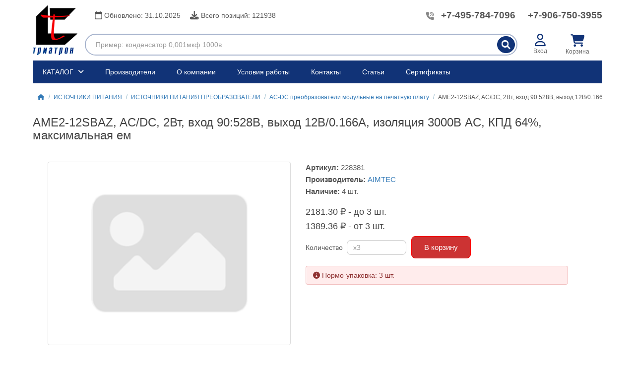

--- FILE ---
content_type: text/html; charset=utf-8
request_url: https://triatron.ru/istochniki-pitaniya/istochniki-pitaniya-preobrazovateli-2/acdc-preobrazovateli-modulnye-na-pechatnuyu-platu/art-228381
body_size: 11793
content:
<!DOCTYPE html>
<!--[if IE]><![endif]-->
<!--[if IE 8 ]><html dir="ltr" lang="ru" class="ie8"><![endif]-->
<!--[if IE 9 ]><html dir="ltr" lang="ru" class="ie9"><![endif]-->
<!--[if (gt IE 9)|!(IE)]><!-->
<html dir="ltr" lang="ru">
<!--<![endif]-->
<head>
<meta charset="UTF-8">
<meta name="viewport" content="width=device-width, initial-scale=1">
<meta http-equiv="X-UA-Compatible" content="IE=edge">
<title>AME2-12SBAZ, AC/DC, 2Вт, вход 90:528В, выход 12В/0.166А, изоляция 3000В AC, КПД 64%, максимальная ем - купить в Москве. Цены в интернет-магазине Триатрон</title>
<base href="https://triatron.ru/">
<meta name="description" content="Купить AME2-12SBAZ, AC/DC, 2Вт, вход 90:528В, выход 12В/0.166А, изоляция 3000В AC, КПД 64%, максимальная ем за 1389.36 руб. со склада в Москве. Производитель AIMTEC. Характеристики, параметры, фото и наличие товара.">
<script src="catalog/view/javascript/jquery/jquery-2.1.1.min.js"></script>
<link href="catalog/view/javascript/bootstrap/css/bootstrap.min.css" rel="stylesheet" media="screen">
<script src="catalog/view/javascript/bootstrap/js/bootstrap.min.js"></script>
<link href="catalog/view/javascript/fontawesome6/css/all.min.css" rel="stylesheet" type="text/css">
<link href="catalog/view/theme/default/stylesheet/stylesheet.css" rel="stylesheet">
<link href="catalog/view/javascript/jquery/magnific/magnific-popup.css" type="text/css" rel="stylesheet" media="screen">
<link href="catalog/view/javascript/jquery/datetimepicker/bootstrap-datetimepicker.min.css" type="text/css" rel="stylesheet" media="screen">
<link href="catalog/view/theme/default/stylesheet/mpmegamenupro/style.css" type="text/css" rel="stylesheet" media="screen">
<script src="catalog/view/javascript/jquery/magnific/jquery.magnific-popup.min.js"></script>
<script src="catalog/view/javascript/jquery/datetimepicker/moment/moment.min.js"></script>
<script src="catalog/view/javascript/jquery/datetimepicker/moment/moment-with-locales.min.js"></script>
<script src="catalog/view/javascript/jquery/datetimepicker/bootstrap-datetimepicker.min.js"></script>
<script src="catalog/view/javascript/common.js"></script>
<script src="catalog/view/javascript/jquery.menu-aim.js"></script>
<link href="/image/catalog/logo/favicon-120x120.png" rel="icon" type="image/png">

        <!-- Microdata -->
<script type="application/ld+json">{"@context":"http:\/\/schema.org","@type":"BreadcrumbList","itemListElement":[{"@type":"ListItem","position":1,"item":{"@id":"https:\/\/triatron.ru","name":"\u0422\u0440\u0438\u0430\u0442\u0440\u043e\u043d"}},{"@type":"ListItem","position":2,"item":{"@id":"https:\/\/triatron.ru\/istochniki-pitaniya","name":"\u0418\u0421\u0422\u041e\u0427\u041d\u0418\u041a\u0418 \u041f\u0418\u0422\u0410\u041d\u0418\u042f"}},{"@type":"ListItem","position":3,"item":{"@id":"https:\/\/triatron.ru\/istochniki-pitaniya\/istochniki-pitaniya-preobrazovateli-2","name":"\u0418\u0421\u0422\u041e\u0427\u041d\u0418\u041a\u0418 \u041f\u0418\u0422\u0410\u041d\u0418\u042f \u041f\u0420\u0415\u041e\u0411\u0420\u0410\u0417\u041e\u0412\u0410\u0422\u0415\u041b\u0418"}},{"@type":"ListItem","position":4,"item":{"@id":"https:\/\/triatron.ru\/istochniki-pitaniya\/istochniki-pitaniya-preobrazovateli-2\/acdc-preobrazovateli-modulnye-na-pechatnuyu-platu","name":"AC-DC \u043f\u0440\u0435\u043e\u0431\u0440\u0430\u0437\u043e\u0432\u0430\u0442\u0435\u043b\u0438 \u043c\u043e\u0434\u0443\u043b\u044c\u043d\u044b\u0435 \u043d\u0430 \u043f\u0435\u0447\u0430\u0442\u043d\u0443\u044e \u043f\u043b\u0430\u0442\u0443"}},{"@type":"ListItem","position":5,"item":{"@id":"https:\/\/triatron.ru\/istochniki-pitaniya\/istochniki-pitaniya-preobrazovateli-2\/acdc-preobrazovateli-modulnye-na-pechatnuyu-platu\/art-228381","name":"AME2-12SBAZ, AC\/DC, 2\u0412\u0442, \u0432\u0445\u043e\u0434 90:528\u0412, \u0432\u044b\u0445\u043e\u0434 12\u0412\/0.166\u0410, \u0438\u0437\u043e\u043b\u044f\u0446\u0438\u044f 3000\u0412 AC, \u041a\u041f\u0414 64%, \u043c\u0430\u043a\u0441\u0438\u043c\u0430\u043b\u044c\u043d\u0430\u044f \u0435\u043c"}}]}</script>
<script type="application/ld+json">{"@context":"http:\/\/schema.org","@type":"Product","url":"https:\/\/triatron.ru\/art-228381","name":"AME2-12SBAZ, AC\/DC, 2\u0412\u0442, \u0432\u0445\u043e\u0434 90:528\u0412, \u0432\u044b\u0445\u043e\u0434 12\u0412\/0.166\u0410, \u0438\u0437\u043e\u043b\u044f\u0446\u0438\u044f 3000\u0412 AC, \u041a\u041f\u0414 64%, \u043c\u0430\u043a\u0441\u0438\u043c\u0430\u043b\u044c\u043d\u0430\u044f \u0435\u043c - \u043a\u0443\u043f\u0438\u0442\u044c \u0432 \u041c\u043e\u0441\u043a\u0432\u0435. \u0426\u0435\u043d\u044b \u0432 \u0438\u043d\u0442\u0435\u0440\u043d\u0435\u0442-\u043c\u0430\u0433\u0430\u0437\u0438\u043d\u0435 \u0422\u0440\u0438\u0430\u0442\u0440\u043e\u043d","category":"\u0418\u0421\u0422\u041e\u0427\u041d\u0418\u041a\u0418 \u041f\u0418\u0422\u0410\u041d\u0418\u042f \u00bb \u0418\u0421\u0422\u041e\u0427\u041d\u0418\u041a\u0418 \u041f\u0418\u0422\u0410\u041d\u0418\u042f \u041f\u0420\u0415\u041e\u0411\u0420\u0410\u0417\u041e\u0412\u0410\u0422\u0415\u041b\u0418 \u00bb AC-DC \u043f\u0440\u0435\u043e\u0431\u0440\u0430\u0437\u043e\u0432\u0430\u0442\u0435\u043b\u0438 \u043c\u043e\u0434\u0443\u043b\u044c\u043d\u044b\u0435 \u043d\u0430 \u043f\u0435\u0447\u0430\u0442\u043d\u0443\u044e \u043f\u043b\u0430\u0442\u0443 \u00bb AME2-12SBAZ, AC\/DC, 2\u0412\u0442, \u0432\u0445\u043e\u0434 90:528\u0412, \u0432\u044b\u0445\u043e\u0434 12\u0412\/0.166\u0410, \u0438\u0437\u043e\u043b\u044f\u0446\u0438\u044f 3000\u0412 AC, \u041a\u041f\u0414 64%, \u043c\u0430\u043a\u0441\u0438\u043c\u0430\u043b\u044c\u043d\u0430\u044f \u0435\u043c","image":"https:\/\/triatron.ru\/image\/cache\/placeholder-480x360.png","model":"228381","description":"\u041a\u0443\u043f\u0438\u0442\u044c AME2-12SBAZ, AC\/DC, 2\u0412\u0442, \u0432\u0445\u043e\u0434 90:528\u0412, \u0432\u044b\u0445\u043e\u0434 12\u0412\/0.166\u0410, \u0438\u0437\u043e\u043b\u044f\u0446\u0438\u044f 3000\u0412 AC, \u041a\u041f\u0414 64%, \u043c\u0430\u043a\u0441\u0438\u043c\u0430\u043b\u044c\u043d\u0430\u044f \u0435\u043c \u0437\u0430 1389.36 \u0440\u0443\u0431. \u0441\u043e \u0441\u043a\u043b\u0430\u0434\u0430 \u0432 \u041c\u043e\u0441\u043a\u0432\u0435. \u041f\u0440\u043e\u0438\u0437\u0432\u043e\u0434\u0438\u0442\u0435\u043b\u044c AIMTEC. \u0425\u0430\u0440\u0430\u043a\u0442\u0435\u0440\u0438\u0441\u0442\u0438\u043a\u0438, \u043f\u0430\u0440\u0430\u043c\u0435\u0442\u0440\u044b, \u0444\u043e\u0442\u043e \u0438 \u043d\u0430\u043b\u0438\u0447\u0438\u0435 \u0442\u043e\u0432\u0430\u0440\u0430.","manufacturer":"AIMTEC","brand":{"@type":"Brand","name":"AIMTEC"},"offers":{"name":"AME2-12SBAZ, AC\/DC, 2\u0412\u0442, \u0432\u0445\u043e\u0434 90:528\u0412, \u0432\u044b\u0445\u043e\u0434 12\u0412\/0.166\u0410, \u0438\u0437\u043e\u043b\u044f\u0446\u0438\u044f 3000\u0412 AC, \u041a\u041f\u0414 64%, \u043c\u0430\u043a\u0441\u0438\u043c\u0430\u043b\u044c\u043d\u0430\u044f \u0435\u043c - \u043a\u0443\u043f\u0438\u0442\u044c \u0432 \u041c\u043e\u0441\u043a\u0432\u0435. \u0426\u0435\u043d\u044b \u0432 \u0438\u043d\u0442\u0435\u0440\u043d\u0435\u0442-\u043c\u0430\u0433\u0430\u0437\u0438\u043d\u0435 \u0422\u0440\u0438\u0430\u0442\u0440\u043e\u043d","url":"https:\/\/triatron.ru\/art-228381","category":"\u0418\u0421\u0422\u041e\u0427\u041d\u0418\u041a\u0418 \u041f\u0418\u0422\u0410\u041d\u0418\u042f &raquo; \u0418\u0421\u0422\u041e\u0427\u041d\u0418\u041a\u0418 \u041f\u0418\u0422\u0410\u041d\u0418\u042f \u041f\u0420\u0415\u041e\u0411\u0420\u0410\u0417\u041e\u0412\u0410\u0422\u0415\u041b\u0418 &raquo; AC-DC \u043f\u0440\u0435\u043e\u0431\u0440\u0430\u0437\u043e\u0432\u0430\u0442\u0435\u043b\u0438 \u043c\u043e\u0434\u0443\u043b\u044c\u043d\u044b\u0435 \u043d\u0430 \u043f\u0435\u0447\u0430\u0442\u043d\u0443\u044e \u043f\u043b\u0430\u0442\u0443 &raquo; AME2-12SBAZ, AC\/DC, 2\u0412\u0442, \u0432\u0445\u043e\u0434 90:528\u0412, \u0432\u044b\u0445\u043e\u0434 12\u0412\/0.166\u0410, \u0438\u0437\u043e\u043b\u044f\u0446\u0438\u044f 3000\u0412 AC, \u041a\u041f\u0414 64%, \u043c\u0430\u043a\u0441\u0438\u043c\u0430\u043b\u044c\u043d\u0430\u044f \u0435\u043c","price":2181.3,"priceCurrency":"RUB","priceValidUntil":"2026-11-01","itemCondition":"http:\/\/schema.org\/NewCondition","seller":{"@type":"Organization","name":"\u0422\u0440\u0438\u0430\u0442\u0440\u043e\u043d"},"availability":"InStock"}}</script>


<!-- gkdAnalytics -->
<script async src="https://www.googletagmanager.com/gtag/js?id=G-V6XXY4G6DX"></script>
<script>
  window.dataLayer = window.dataLayer || [];
  function gtag(){dataLayer.push(arguments);}
  gtag('js', new Date());
  gtag('config', 'G-V6XXY4G6DX',{'debug_mode':true});
</script>



      
<link href="https://triatron.ru/art-228381" rel="canonical">
<link href="https://triatron.ru/image/catalog/logo/favicon-32x32.png" rel="icon">
<!-- Yandex.Metrika counter --> <script> (function(m,e,t,r,i,k,a){m[i]=m[i]||function(){(m[i].a=m[i].a||[]).push(arguments)}; m[i].l=1*new Date(); for (var j = 0; j < document.scripts.length; j++) {if (document.scripts[j].src === r) { return; }} k=e.createElement(t),a=e.getElementsByTagName(t)[0],k.async=1,k.src=r,a.parentNode.insertBefore(k,a)}) (window, document, "script", "https://mc.yandex.ru/metrika/tag.js", "ym"); ym(23581465, "init", { clickmap:true, trackLinks:true, accurateTrackBounce:true, webvisor:true, trackHash:true }); </script><!-- /Yandex.Metrika counter -->

				<script src="catalog/view/theme/default/js/scrolltopcontrol.js"></script>
			
<link href="catalog/view/javascript/live_search/live_search.css" rel="stylesheet" type="text/css">
<script src="catalog/view/javascript/live_search/live_search.js"></script>
<script><!--
$(document).ready(function() {
var options = {"text_view_all_results":"\u0412\u0441\u0435 \u0440\u0435\u0437\u0443\u043b\u044c\u0442\u0430\u0442\u044b \u043f\u043e\u0438\u0441\u043a\u0430","text_empty":"\u041d\u0435\u0442 \u0442\u043e\u0432\u0430\u0440\u043e\u0432, \u043a\u043e\u0442\u043e\u0440\u044b\u0435 \u0441\u043e\u043e\u0442\u0432\u0435\u0442\u0441\u0442\u0432\u0443\u044e\u0442 \u043a\u0440\u0438\u0442\u0435\u0440\u0438\u044f\u043c \u043f\u043e\u0438\u0441\u043a\u0430.","module_live_search_show_image":"1","module_live_search_show_price":"0","module_live_search_show_description":"0","module_live_search_min_length":"3","module_live_search_show_add_button":"0"};
LiveSearchJs.init(options); 
});
//--></script>
</head>

<body>
<nav id="top">
</nav>
<header>
  <div class="container">


    <div class="row wrapper">

     <div class="box-logo hidden-xs">
        <div id="logo"><a href="https://triatron.ru"><img src="https://triatron.ru/image/catalog/logo.png" title="Триатрон" alt="Триатрон" class="img-responsive"></a></div>
     </div>


     <div class="wrapper-col">

      <div class="wrapper-top">
       <div id="top-links-left" class="nav pull-left hidden-xs">
        <ul class="list-inline">
         <li><i class="fa-regular fa-calendar fa-lg"></i> <span class="tr-upd-name hidden-xs">Обновлено: </span><span class="tr-upd-value">31.10.2025</span></li>
         <li class="hidden-sm"><i class="fa-solid fa-download fa-lg"></i> <span class="tr-upd-name hidden-xs">Всего позиций: </span><span class="tr-upd-value">121938</span></li>
        </ul>
       </div>
       <div class="pull-center"></div>
       <div id="top-links" class="nav pull-right">
        <ul class="list-inline top-links-tel">
         <li><a href="https://triatron.ru/contacts"><i class="fa-solid fa-phone-volume fa-lg"></i></a> <span><a href="tel:+7-495-784-7096">+7-495-784-7096</a><a href="tel:+7-906-750-3955">+7-906-750-3955</a></span></li>
        </ul>
       </div>
      </div>

      <div class="wrapper">
       <div class="box-logo-m hidden-logo-m"><a href="https://triatron.ru"><img src="https://triatron.ru/image/catalog/logo_45.png" title="Триатрон" alt="Триатрон"></a></div>
       <div class="box-search"><div id="search" class="input-group">
  <input type="text" name="search" value="" placeholder="Пример: конденсатор 0,001мкф 1000в" class="form-control input-lg">
  <span class="input-group-btn">
    <button type="button" class="btn btn-default btn-lg" title="Поиск"><i class="fa-solid fa-magnifying-glass fa-lg"></i></button>
  </span>
</div></div>
       <div class="box-login dropdown">
	<a href="https://triatron.ru/login"><i class="fa-regular fa-user"></i>
	 <span>Вход</span>
          <ul class="dropdown-menu dropdown-menu-right">
                      </ul>
	</a>
       </div>
       <div class="box-cart"><a href="https://triatron.ru/cart">
<div id="cart" class="btn-group btn-block">
  <div data-loading-text="Загрузка..." class="btn btn-inverse btn-block btn-lg dropdown-toggle"><i class="fa-solid fa-cart-shopping"></i> <span id="cart-total"><span></span><span>Корзина</span></span></div>
</div>
</a></div>
      </div>

     </div>


    </div>

    <div class="wrapper-menu">  
<div class="m-menu-wrap  ">
  <div class="container1">
    <div class="m-navbar">Меню <a data-mobile="0" class="mobile-click-menu"><i class="fa fa-bars" aria-hidden="true"></i></a></div>
    <nav id="m-menu" class="mobilemenu-none" style="display: none;">
        <ul class="main-ui">
          
                                        
            
                        
            
                                    <li class="drop-down m-single-category">
                <a class="menutoggle" href="">
                                                      КАТАЛОГ
                                  </a>
                <div class="m-mega-menu fadeIn full-width animated displaynone" style="">

                    <div class="mp-sm-12 clearfix">
                        <div class="drop-right drop-right-first product-block-title"><div class="image-cat"><a href="/new-catalog-items"><i class="fa-solid fa-plane-arrival"></i><h4><strong>НОВИНКИ КАТАЛОГА</strong></h4><div></div></a></div></div>
                    </div>

                    <div class="mp-sm-12 clearfix">
                        <div class="drop-right drop-right-first product-block-title"><div class="image-cat"><a href="/new-arrivals"><i class="fa-solid fa-truck"></i><h4><strong>НОВОЕ ПОСТУПЛЕНИЕ</strong></h4><div></div></a></div></div>
                    </div>

                    <div class="mp-sm-12 clearfix">
                        <div class="drop-right drop-right-first product-block-title"><div class="image-cat"><a href="/catalog"><i class="fa-solid fa-globe"></i><h4><strong>ВЕСЬ КАТАЛОГ</strong></h4><div></div></a></div></div>
                    </div>


                                        <div class="mp-sm-12 clearfix">

                        <div data-id="1946" class="drop-right product-block-title">
	                      <div class="image-cat">
    		                <a href="https://triatron.ru/akustika"><img alt="АКУСТИКА" src="https://triatron.ru/image/cache/catalog/sections/img/30517-25x25.jpg" class="img-responsive"><h4>АКУСТИКА</h4><div><i class="fa-solid fa-angle-down"></i></div></a>
            		      </div>
		    	    
		        </div>



<ul id="sub1946" class="category-list m-single-layout">
</ul>


                    </div>
                                        <div class="mp-sm-12 clearfix">

                        <div data-id="875" class="drop-right product-block-title">
	                      <div class="image-cat">
    		                <a href="https://triatron.ru/varistory-zaschita-predohraniteli"><img alt="ВАРИСТОРЫ, ЗАЩИТА, ПРЕДОХРАНИТЕЛИ" src="https://triatron.ru/image/cache/catalog/sections/img/50847-25x25.jpg" class="img-responsive"><h4>ВАРИСТОРЫ, ЗАЩИТА, ПРЕДОХРАНИТЕЛИ</h4><div><i class="fa-solid fa-angle-down"></i></div></a>
            		      </div>
		    	    
		        </div>



<ul id="sub875" class="category-list m-single-layout">
</ul>


                    </div>
                                        <div class="mp-sm-12 clearfix">

                        <div data-id="1057" class="drop-right product-block-title">
	                      <div class="image-cat">
    		                <a href="https://triatron.ru/ventilyatory-i-radiatory-2"><img alt="ВЕНТИЛЯТОРЫ И РАДИАТОРЫ" src="https://triatron.ru/image/cache/catalog/sections/img/54984-25x25.jpg" class="img-responsive"><h4>ВЕНТИЛЯТОРЫ И РАДИАТОРЫ</h4><div><i class="fa-solid fa-angle-down"></i></div></a>
            		      </div>
		    	    
		        </div>



<ul id="sub1057" class="category-list m-single-layout">
</ul>


                    </div>
                                        <div class="mp-sm-12 clearfix">

                        <div data-id="1130" class="drop-right product-block-title">
	                      <div class="image-cat">
    		                <a href="https://triatron.ru/datchiki"><img alt="ДАТЧИКИ" src="https://triatron.ru/image/cache/catalog/sections/img/54989-25x25.jpg" class="img-responsive"><h4>ДАТЧИКИ</h4><div><i class="fa-solid fa-angle-down"></i></div></a>
            		      </div>
		    	    
		        </div>



<ul id="sub1130" class="category-list m-single-layout">
</ul>


                    </div>
                                        <div class="mp-sm-12 clearfix">

                        <div data-id="1134" class="drop-right product-block-title">
	                      <div class="image-cat">
    		                <a href="https://triatron.ru/diody-i-tiristory"><img alt="ДИОДЫ и ТИРИСТОРЫ" src="https://triatron.ru/image/cache/catalog/sections/img/42311-25x25.jpg" class="img-responsive"><h4>ДИОДЫ и ТИРИСТОРЫ</h4><div><i class="fa-solid fa-angle-down"></i></div></a>
            		      </div>
		    	    
		        </div>



<ul id="sub1134" class="category-list m-single-layout">
</ul>


                    </div>
                                        <div class="mp-sm-12 clearfix">

                        <div data-id="1138" class="drop-right product-block-title">
	                      <div class="image-cat">
    		                <a href="https://triatron.ru/induktivnosti-transformatory"><img alt="ИНДУКТИВНОСТИ, ТРАНСФОРМАТОРЫ" src="https://triatron.ru/image/cache/catalog/sections/img/50848-25x25.jpg" class="img-responsive"><h4>ИНДУКТИВНОСТИ, ТРАНСФОРМАТОРЫ</h4><div><i class="fa-solid fa-angle-down"></i></div></a>
            		      </div>
		    	    
		        </div>



<ul id="sub1138" class="category-list m-single-layout">
</ul>


                    </div>
                                        <div class="mp-sm-12 clearfix">

                        <div data-id="1992" class="drop-right product-block-title">
	                      <div class="image-cat">
    		                <a href="https://triatron.ru/instrument-oborudovanie-titan-total-jadever"><img alt="ИНСТРУМЕНТ, ОБОРУДОВАНИЕ TITAN, TOTAL,  JADEVER" src="https://triatron.ru/image/cache/catalog/sections/img/13697triatron-25x25.jpg" class="img-responsive"><h4>ИНСТРУМЕНТ, ОБОРУДОВАНИЕ TITAN, TOTAL,  JADEVER</h4><div><i class="fa-solid fa-angle-down"></i></div></a>
            		      </div>
		    	    
		        </div>



<ul id="sub1992" class="category-list m-single-layout">
</ul>


                    </div>
                                        <div class="mp-sm-12 clearfix">

                        <div data-id="521" class="drop-right product-block-title">
	                      <div class="image-cat">
    		                <a href="https://triatron.ru/instrument-oborudovanie"><img alt="ИНСТРУМЕНТ, ОБОРУДОВАНИЕ разное" src="https://triatron.ru/image/cache/catalog/sections/img/13697-25x25.jpg" class="img-responsive"><h4>ИНСТРУМЕНТ, ОБОРУДОВАНИЕ разное</h4><div><i class="fa-solid fa-angle-down"></i></div></a>
            		      </div>
		    	    
		        </div>



<ul id="sub521" class="category-list m-single-layout">
</ul>


                    </div>
                                        <div class="mp-sm-12 clearfix">

                        <div data-id="947" class="drop-right product-block-title">
	                      <div class="image-cat">
    		                <a href="https://triatron.ru/istochniki-pitaniya"><img alt="ИСТОЧНИКИ ПИТАНИЯ" src="https://triatron.ru/image/cache/catalog/sections/img/56707-25x25.jpg" class="img-responsive"><h4>ИСТОЧНИКИ ПИТАНИЯ</h4><div><i class="fa-solid fa-angle-down"></i></div></a>
            		      </div>
		    	    
		        </div>



<ul id="sub947" class="category-list m-single-layout">
</ul>


                    </div>
                                        <div class="mp-sm-12 clearfix">

                        <div data-id="877" class="drop-right product-block-title">
	                      <div class="image-cat">
    		                <a href="https://triatron.ru/kondensatory"><img alt="КОНДЕНСАТОРЫ" src="https://triatron.ru/image/cache/catalog/sections/img/30740-25x25.jpg" class="img-responsive"><h4>КОНДЕНСАТОРЫ</h4><div><i class="fa-solid fa-angle-down"></i></div></a>
            		      </div>
		    	    
		        </div>



<ul id="sub877" class="category-list m-single-layout">
</ul>


                    </div>
                                        <div class="mp-sm-12 clearfix">

                        <div data-id="1491" class="drop-right product-block-title">
	                      <div class="image-cat">
    		                <a href="https://triatron.ru/korpusnye-i-ustanovochnye-izdeliya"><img alt="КОРПУСНЫЕ И УСТАНОВОЧНЫЕ ИЗДЕЛИЯ" src="https://triatron.ru/image/cache/catalog/sections/img/85551-25x25.jpg" class="img-responsive"><h4>КОРПУСНЫЕ И УСТАНОВОЧНЫЕ ИЗДЕЛИЯ</h4><div><i class="fa-solid fa-angle-down"></i></div></a>
            		      </div>
		    	    
		        </div>



<ul id="sub1491" class="category-list m-single-layout">
</ul>


                    </div>
                                        <div class="mp-sm-12 clearfix">

                        <div data-id="1391" class="drop-right product-block-title">
	                      <div class="image-cat">
    		                <a href="https://triatron.ru/krepezh-homuty-metizy"><img alt="КРЕПЕЖ, ХОМУТЫ, МЕТИЗЫ" src="https://triatron.ru/image/cache/catalog/sections/img/77692-25x25.jpg" class="img-responsive"><h4>КРЕПЕЖ, ХОМУТЫ, МЕТИЗЫ</h4><div><i class="fa-solid fa-angle-down"></i></div></a>
            		      </div>
		    	    
		        </div>



<ul id="sub1391" class="category-list m-single-layout">
</ul>


                    </div>
                                        <div class="mp-sm-12 clearfix">

                        <div data-id="1898" class="drop-right product-block-title">
	                      <div class="image-cat">
    		                <a href="https://triatron.ru/mikroshemy-is"><img alt="МИКРОСХЕМЫ (ИС)" src="https://triatron.ru/image/cache/catalog/sections/img/29255-25x25.jpg" class="img-responsive"><h4>МИКРОСХЕМЫ (ИС)</h4><div><i class="fa-solid fa-angle-down"></i></div></a>
            		      </div>
		    	    
		        </div>



<ul id="sub1898" class="category-list m-single-layout">
</ul>


                    </div>
                                        <div class="mp-sm-12 clearfix">

                        <div data-id="1132" class="drop-right product-block-title">
	                      <div class="image-cat">
    		                <a href="https://triatron.ru/optoelektronika-indikaciya-svetodiody"><img alt="ОПТОЭЛЕКТРОНИКА, ИНДИКАЦИЯ, СВЕТОДИОДЫ" src="https://triatron.ru/image/cache/catalog/sections/img/29297-25x25.jpg" class="img-responsive"><h4>ОПТОЭЛЕКТРОНИКА, ИНДИКАЦИЯ, СВЕТОДИОДЫ</h4><div><i class="fa-solid fa-angle-down"></i></div></a>
            		      </div>
		    	    
		        </div>



<ul id="sub1132" class="category-list m-single-layout">
</ul>


                    </div>
                                        <div class="mp-sm-12 clearfix">

                        <div data-id="866" class="drop-right product-block-title">
	                      <div class="image-cat">
    		                <a href="https://triatron.ru/priyomniki-peredatchiki-antenny"><img alt="ПРИЁМНИКИ, ПЕРЕДАТЧИКИ, АНТЕННЫ" src="https://triatron.ru/image/cache/catalog/sections/img/50358-25x25.jpg" class="img-responsive"><h4>ПРИЁМНИКИ, ПЕРЕДАТЧИКИ, АНТЕННЫ</h4><div><i class="fa-solid fa-angle-down"></i></div></a>
            		      </div>
		    	    
		        </div>



<ul id="sub866" class="category-list m-single-layout">
</ul>


                    </div>
                                        <div class="mp-sm-12 clearfix">

                        <div data-id="1127" class="drop-right product-block-title">
	                      <div class="image-cat">
    		                <a href="https://triatron.ru/razrabotka-i-konstruirovanie"><img alt="РАЗРАБОТКА И КОНСТРУИРОВАНИЕ" src="https://triatron.ru/image/cache/catalog/sections/img/36428-25x25.jpg" class="img-responsive"><h4>РАЗРАБОТКА И КОНСТРУИРОВАНИЕ</h4><div><i class="fa-solid fa-angle-down"></i></div></a>
            		      </div>
		    	    
		        </div>



<ul id="sub1127" class="category-list m-single-layout">
</ul>


                    </div>
                                        <div class="mp-sm-12 clearfix">

                        <div data-id="1883" class="drop-right product-block-title">
	                      <div class="image-cat">
    		                <a href="https://triatron.ru/razemy-soediniteli-kabeli-nakonechniki"><img alt="РАЗЪЕМЫ, СОЕДИНИТЕЛИ, КАБЕЛИ, НАКОНЕЧНИКИ" src="https://triatron.ru/image/cache/catalog/sections/img/57725-25x25.jpg" class="img-responsive"><h4>РАЗЪЕМЫ, СОЕДИНИТЕЛИ, КАБЕЛИ, НАКОНЕЧНИКИ</h4><div><i class="fa-solid fa-angle-down"></i></div></a>
            		      </div>
		    	    
		        </div>



<ul id="sub1883" class="category-list m-single-layout">
</ul>


                    </div>
                                        <div class="mp-sm-12 clearfix">

                        <div data-id="1299" class="drop-right product-block-title">
	                      <div class="image-cat">
    		                <a href="https://triatron.ru/rashodnye-materialy"><img alt="РАСХОДНЫЕ МАТЕРИАЛЫ" src="https://triatron.ru/image/cache/catalog/sections/img/70040-25x25.jpg" class="img-responsive"><h4>РАСХОДНЫЕ МАТЕРИАЛЫ</h4><div><i class="fa-solid fa-angle-down"></i></div></a>
            		      </div>
		    	    
		        </div>



<ul id="sub1299" class="category-list m-single-layout">
</ul>


                    </div>
                                        <div class="mp-sm-12 clearfix">

                        <div data-id="891" class="drop-right product-block-title">
	                      <div class="image-cat">
    		                <a href="https://triatron.ru/rezistory"><img alt="РЕЗИСТОРЫ" src="https://triatron.ru/image/cache/catalog/sections/img/50111-25x25.jpg" class="img-responsive"><h4>РЕЗИСТОРЫ</h4><div><i class="fa-solid fa-angle-down"></i></div></a>
            		      </div>
		    	    
		        </div>



<ul id="sub891" class="category-list m-single-layout">
</ul>


                    </div>
                                        <div class="mp-sm-12 clearfix">

                        <div data-id="1131" class="drop-right product-block-title">
	                      <div class="image-cat">
    		                <a href="https://triatron.ru/rele-pereklyuchateli"><img alt="РЕЛЕ, ПЕРЕКЛЮЧАТЕЛИ, РЕЗОНАТОРЫ, ГЕНЕРАТОРЫ" src="https://triatron.ru/image/cache/catalog/sections/img/50846-25x25.jpg" class="img-responsive"><h4>РЕЛЕ, ПЕРЕКЛЮЧАТЕЛИ, РЕЗОНАТОРЫ, ГЕНЕРАТОРЫ</h4><div><i class="fa-solid fa-angle-down"></i></div></a>
            		      </div>
		    	    
		        </div>



<ul id="sub1131" class="category-list m-single-layout">
</ul>


                    </div>
                                        <div class="mp-sm-12 clearfix">

                        <div data-id="858" class="drop-right product-block-title">
	                      <div class="image-cat">
    		                <a href="https://triatron.ru/tranzistory-i-klyuchi"><img alt="ТРАНЗИСТОРЫ И КЛЮЧИ" src="https://triatron.ru/image/cache/catalog/sections/img/46478-25x25.jpg" class="img-responsive"><h4>ТРАНЗИСТОРЫ И КЛЮЧИ</h4><div><i class="fa-solid fa-angle-down"></i></div></a>
            		      </div>
		    	    
		        </div>



<ul id="sub858" class="category-list m-single-layout">
</ul>


                    </div>
                                        <div class="mp-sm-12 clearfix">

                        <div data-id="1128" class="drop-right product-block-title">
	                      <div class="image-cat">
    		                <a href="https://triatron.ru/elektrooborudovanie-elektronnoe-oborudovanie"><img alt="ЭЛЕКТРООБОРУДОВАНИЕ, ЭЛЕКТРОННОЕ ОБОРУДОВАНИЕ" src="https://triatron.ru/image/cache/catalog/sections/img/57463-25x25.jpg" class="img-responsive"><h4>ЭЛЕКТРООБОРУДОВАНИЕ, ЭЛЕКТРОННОЕ ОБОРУДОВАНИЕ</h4><div><i class="fa-solid fa-angle-down"></i></div></a>
            		      </div>
		    	    
		        </div>



<ul id="sub1128" class="category-list m-single-layout">
</ul>


                    </div>
                    
                </div>
            </li>
                        
            
            
            
            
                      
                                        
                                    <li>
              <a href="allbrands">
                                                Производители
                              </a>
            </li>
                        
                        
            
            
            
            
            
            
                      
                                        
                                    <li>
              <a href="about">
                                                О компании
                              </a>
            </li>
                        
                        
            
            
            
            
            
            
                      
                                        
                                    <li>
              <a href="work">
                                                Условия работы
                              </a>
            </li>
                        
                        
            
            
            
            
            
            
                      
                                        
                                    <li>
              <a href="contacts">
                                                Контакты
                              </a>
            </li>
                        
                        
            
            
            
            
            
            
                      
                                        
                                    <li>
              <a href="articles">
                                                Статьи
                              </a>
            </li>
                        
                        
            
            
            
            
            
            
                      
                                        
                                    <li>
              <a href="certificates">
                                                Сертификаты
                              </a>
            </li>
                        
                        
            
            
            
            
            
            
                              </ul>
    </nav>
  </div>
</div>
<script>
  
  var MPMEGAMENUPRO = {
    'extension_path' : 'extension/',
    init: () => {
      // Window Resize Width
      mPointsMenu();

      $(window).on('resize', function() {
        var has_mobile = $('.mobile-click-menu').attr('data-mobile');
        if (has_mobile == 0) {
          mPointsMenu();
        }
      });

//    if ($(window).width() >= 996) {
    if ($(window).width() >= 979) {

        var $menu = $(".m-mega-menu");

        // jQuery-menu-aim: <meaningful part of the example>
        // Hook up events to be fired on menu row activation.

        $menu.menuAim({
            activate: activateSubmenu,
            deactivate: deactivateSubmenu,
	    rowSelector: "> div"
        });

        function activateSubmenu(row) {
            var $row = $(row),
                $submenu = $row.children('ul'),
                height = $menu.outerHeight(),
                width = $menu.outerWidth();
                widthIn = $('#m-menu').outerWidth()-307;

            // Show the submenu
            $submenu.css({
                display: "block",
                top: 0,
                left: 308,  // main should overlay submenu
		width: widthIn
//                height: height // padding for main dropdown's arrow
            });

            $row.children('div').addClass("active");
        }

        function deactivateSubmenu(row) {
            var $row = $(row),
                $submenu = $row.children('ul');
            // Hide the submenu and remove the row's highlighted look
            $submenu.css("display", "none");
            $row.children('div').removeClass("active");
        }
    }
// ****************

      function mPointsMenu() {
//        if ($(window).width() < 980) {
//        if ($(window).width() < 996) {
        if ($(window).width() < 979) {
          // Mobile

          $(".menutoggle").off().on('click', function(e) {
            e.preventDefault();

            var $this = $(this).parent();
            $('#m-menu > ul > li').each(function() {
              if ($(this).find('.menutoggle')[0] != $this.find('.menutoggle')[0]) {
                if ($(this).find('.m-mega-menu').hasClass('m-open')) {
                  $(this).find('.m-mega-menu').removeClass('m-open');
                  $(this).find('.m-mega-menu').slideUp();
                  $(this).removeClass('m-active');
                }
              }
            });

            var $mega_menu = $(this).parent().find('.m-mega-menu');
            if ($mega_menu.hasClass('m-open')) {
              $mega_menu.slideUp();
              $mega_menu.removeClass('m-open');
              $(this).parent().removeClass('m-active');
            } else {
              $mega_menu.slideDown();
              $mega_menu.addClass('m-open');
              $(this).parent().addClass('m-active');
            }
          });



          $(".m-plus").off().on('click', function(e) {
            if ($(this).parent().hasClass('child-open')) {
              $(this).parent().find('ul').first().slideUp();
              $(this).parent().removeClass('child-open');

              $(this).removeClass('fa-minus');
              $(this).addClass('fa-plus');
            } else{
              $(this).parent().find('ul').first().slideDown();
              $(this).parent().addClass('child-open');


              $(this).removeClass('fa-plus');
              $(this).addClass('fa-minus');
            }
          });

          // Work when resize window desktop to mobile
          $('#m-menu > ul > li').each(function() {
            $(this).find('.m-mega-menu').removeClass('m-open');
            $(this).find('.m-mega-menu').removeClass('display-on');
            $(this).find('.m-mega-menu').addClass('displaynone');
            $(this).find('.m-mega-menu').css("display", "none");
            $(this).removeClass('active');
            $(this).removeClass('m-active');
          });

          $('#m-menu').css("display", "none");

//	  $(".image-cat:not(:eq(0))").children('a').removeAttr('href');
	  $(".image-cat").slice(3).children('a').removeAttr('href');
	  $(".image-cat").children('a').css('cursor','pointer');
	  $(".m-mega-menu").find('.m-single-layout').hide();

    	  $(".drop-right").on('click', function () {

		let dataid = $(this).attr('data-id');

	  	if($('#sub' + dataid).html().trim() === '') {

		$.ajax({
		    url: 'index.php?route=product/category/ajaxGetGategory',
		    type: 'post',
		    data: 'dataid=' + dataid,
		    dataType: 'json',
		    success: function(json) {
			    var htmlstr = '';
			if(json.length != 0) {
			    for(let ar in json) {
				if(json.length > 3 && json[ar].child.length > 3) {
        			    htmlstr += '<li class="li-drop"><a href="' + json[ar].href + '">';
				} else {
        			    htmlstr += '<li><a href="' + json[ar].href + '">';
				}
//                    		if (json[ar].thumb != null && typeof json[ar].thumb !== "undefined") {
//                	    		htmlstr += '<span class="category-brand-img"><img src="' + json[ar].thumb + '" alt="' + json[ar].name +'" title="' + json[ar].name + '" class="img-thumbnail"></span>';
//                    		}
                		    htmlstr += '<span class="category-brand-txt"><span>' + json[ar].name + '</span>';
				    htmlstr += '<div></div>';
                		if (json[ar].child.length == 0) {
                    			if (json[ar].count != null && typeof json[ar].count !== "undefined") {
                        	    htmlstr += '<span class="category-brand-count">' + 'товаров: ' + json[ar].count + '</span>';
                    			}
                		}
                		    htmlstr += '</span>';
            			    htmlstr += '</a>';
                		if (json[ar].child.length != 0) {
                		    htmlstr += '<ul class="category-list-child">';
				    let num = 0;
				 for(let j in json[ar].child) {
                    		    htmlstr += '<li><a href="' + json[ar].child[j].href + '"><span class="category-brand-text">' + json[ar].child[j].name + '</span>';
                    			if (json[ar].child[j].count != null && typeof json[ar].child[j].count !== "undefined") {
                        	    htmlstr += '<span class="category-brand-count"> (' + json[ar].child[j].count + ')</span>';
					}
                    		    htmlstr += '	    </a></li>';
					if(num == 2 && json.length > 3 && json[ar].child.length > 3) {
				    htmlstr += '</ul><ul class="category-list-child category-list-child-down">';
					}
					num = num + 1;
				 }
                		    htmlstr += '</ul>';
					if(json.length > 3 && json[ar].child.length > 3) {
                        	    htmlstr += '<div class="category-list-drop"><div><i class="fa-solid fa-angle-down"></i></div></div>';
                    			}
            			}
				    htmlstr += '</li>';
			    }
			}
			$('#sub' + dataid).html(htmlstr);
		    },
		});
			}


        	    $(this).next().toggleClass('active');
        	    $(this).toggleClass('active');
	    	    if($(this).find('.fa-solid').hasClass('fa-angle-down') || $(this).find('.fa-solid').hasClass('fa-angle-up')) {
        		    $(this).find('.fa-solid').toggleClass("fa-angle-down fa-angle-up");
		    }

    		    $(this).parent().find('.m-single-layout').stop(true,true).slideToggle(0);
	  });

	  $('.mobile-click-menu').on('click', function() {
    	    $( "#m-menu" ).slideToggle(200);
	    setTimeout(function() {
    		if( $( "#m-menu" ).is(':hidden') ) 
        	    $('.m-mega-menu').removeClass('m-open');
        	    $('.m-mega-menu').hide();
            	    $( "#m-menu > ul > li" ).removeClass('m-active');
        	    $( "#m-menu" ).find('.drop-right').removeClass('active');
        	    $( "#m-menu" ).find('.m-single-layout').removeClass('active');
        	    $( "#m-menu" ).find('.m-single-layout').hide();
    	    }, 210);
	  });


//        } else if ($(window).width() >= 979 && $(window).width() < 1100) {
          // Desktop 979-1099 for 1024
//	    let leftmenu = 310;
	} else {
          // Desktop
//	    let leftmenu = 335;

          $(".menutoggle").off().on('click', function(e) {
            e.preventDefault();
          });


          $(".drop-down").hover(function() {
            $(this).find('.m-mega-menu').removeClass('displaynone');
            $(this).find('.m-mega-menu').addClass('display-on');
            $(this).find('.m-mega-menu').css('width', '310px');
            $(this).addClass('active');
//            localStorage.setItem('m-menu-h', $(".m-mega-menu").height());
          });

          $(".drop-down").mouseleave(function() {
            $(this).find('.m-mega-menu').removeClass('display-on');
            $(this).find('.m-mega-menu').addClass('displaynone');
    	    $(this).find('.m-mega-menu').attr('style', '');
            $(this).removeClass('active');
	    $(".m-single-layout").hide();
    	    $(this).find(".drop-right").removeClass('active');
    	    $(this).find(".m-single-layout").removeClass('active');

          });

/*
          $(".drop-down").click(function() {
	    if($(this).find('.m-mega-menu').hasClass('displaynone')) {
            $(this).find('.m-mega-menu').removeClass('displaynone');
            $(this).find('.m-mega-menu').addClass('display-on');
            $(this).find('.m-mega-menu').css('width', '310px');
            $(this).addClass('active');
//            localStorage.setItem('m-menu-h', $(".m-mega-menu").height());
	    } else {
            $(this).find('.m-mega-menu').removeClass('display-on');
            $(this).find('.m-mega-menu').addClass('displaynone');
    	    $(this).find('.m-mega-menu').attr('style', '');
            $(this).removeClass('active');
	    $(".m-single-layout").hide();
    	    $(this).find(".drop-right").removeClass('active');
    	    $(this).find(".m-single-layout").removeClass('active');
	    }
          });
*/




    	    $(".drop-right").hover(function () {

		let dr = $(this);
		dr.parent().children("ul").css({"padding-top" : window.pageYOffset-90 + "px"}); 

	        if(!$(this).hasClass('drop-right-first')) {

		let dataid = $(this).attr('data-id');
		let zag = $(this).find(".image-cat").html();

	  	if($('#sub' + dataid).html().trim() === '') {

		$.ajax({
		    url: 'index.php?route=product/category/ajaxGetGategory',
		    type: 'post',
		    data: 'dataid=' + dataid,
		    dataType: 'json',
		    beforeSend: function() {
//			d = new Date();
//			start_time = d.getTime();
			dr.find("a").children("div").text('Загружаю...').show(); //show loader
			dr.parent().children("ul").css('border', '0'); // m-sigle-layout
		    },
		    success: function(json) {
			var htmlstr = '';
//			var htmlstr = zag;
			if(json.length != 0) {
			    for(let ar in json) {
				if(json.length > 2 && json[ar].child.length > 3) {
        		    htmlstr += '<li class="li-drop"><a href="' + json[ar].href + '">';
				} else {
        		    htmlstr += '<li><a href="' + json[ar].href + '">';
				}
                    			if (json[ar].thumb != null && typeof json[ar].thumb !== "undefined") {
//                	    htmlstr += '<span class="category-brand-img"><img src="' + json[ar].thumb + '" alt="' + json[ar].name +'" title="' + json[ar].name + '" class="img-thumbnail"></span>';
                    			}
                	    htmlstr += '<span class="category-brand-txt"><span>' + json[ar].name + '</span>';
			    htmlstr += '<div></div>';
                		    if (json[ar].child.length == 0) {
                    			if (json[ar].count != null && typeof json[ar].count !== "undefined") {
                            htmlstr += '<span class="category-brand-count">' + 'товаров: ' + json[ar].count + '</span>';
                    			}
                		    }
                	    htmlstr += '</span>';
            		    htmlstr += '</a>';
                		if (json[ar].child.length != 0) {
                	    htmlstr += '<ul class="category-list-child">';

//				console.log(json[ar].name + ', ' + json[ar].href + ', ' + json[ar].thumb + ' | ' + json[ar].child.length);
				let num = 0;
				for(let j in json[ar].child) {
                    	    htmlstr += '<li><a href="' + json[ar].child[j].href + '"><span class="category-brand-text">' + json[ar].child[j].name + '</span>';
                    			    if (json[ar].child[j].count != null && typeof json[ar].child[j].count !== "undefined") {
                            htmlstr += '<span class="category-brand-count"> (' + json[ar].child[j].count + ')</span>';
					    }
                    	    htmlstr += '	    </a></li>';
					    if(num == 2 && json.length > 2 && json[ar].child.length > 3) {
			    htmlstr += '</ul><ul class="category-list-child category-list-child-down">';
					    }
				num = num + 1;
				}
                	    htmlstr += '</ul>';
					    if(json.length > 2 && json[ar].child.length > 3) {
                            htmlstr += '<div class="category-list-drop"><div><i class="fa-solid fa-angle-down"></i></div></div>';
                    			    }
            			}
        		    htmlstr += '</li>';

			    }
			}

			dr.find("a").children("div").text('').hide(); //hide loader
			dr.parent().children("ul").css('border', ''); // m-sigle-layout

			$('#sub' + dataid).html(htmlstr);

        	$(".li-drop").hover(function() {
        	    $(this).find('.category-list-child-down').slideDown(300);
        	    $(this).find('.category-list-drop').hide();
        	    $(this).find('.fa-solid').hide();

		var $thischild = $(this);
	    setTimeout(function() {
		    $thischild.parent().css('height', ''); // m-sigle-layout
	    	    let innerBlock = $thischild.parent().height(); // m-sigle-layout
	    	    let menuBlock = $(".m-mega-menu").height();
		    if(innerBlock < menuBlock) {
			    $thischild.parent().css('height', parseInt(menuBlock) + 30); // m-sigle-layout
		    }
	    }, 310);
		}, function () {
        	    $(this).find('.category-list-child-down').slideUp(300);
        	    $(this).find('.category-list-drop').show();
        	    $(this).find('.fa-solid').attr('style', '');

		var $this = $(this);
		    setTimeout(function() {
			$this.parent().css('height', ''); // m-sigle-layout
	    		let innerBlock = $this.parent().height(); // m-sigle-layout
	    		let menuBlock = $(".m-mega-menu").height();
//			let menuBlockStor = localStorage.getItem('m-menu-h');
	    		    if(menuBlock > innerBlock) {
				$this.parent().css('height', parseInt(menuBlock) + 31); // m-sigle-layout
			    }
    		    }, 310);

        	});





    		    },
//    		    error: function(xhr, ajaxOptions, thrownError) {
//    			console.log(thrownError + "\r\n" + xhr.statusText + "\r\n" + xhr.responseText);
//    		    }	
		});
			}

//		    $(this).parent().find('.m-single-layout').css('height', '');

		  var $thisparent = $(this).stop(true,true);
//		  d = new Date();
//		  var timer = d.getTime() - start_time;
//console.log((timer + 100));
		  setTimeout(function() {
//		    $thisparent.parent().find('.m-single-layout').show();
		    $thisparent.parent().find('.m-single-layout').css('height', '');

	    	    let innerBlock = $thisparent.parent().find('.m-single-layout').height();
	    	    let menuBlock = $(".m-mega-menu").height();
//		    let menuBlockStor = localStorage.getItem('m-menu-h');
//console.log(innerBlock + ' x ' + menuBlock + ' x ' + menuBlockStor);


	    		if(menuBlock > innerBlock) {
			    $thisparent.parent().find('.m-single-layout').css('height', parseInt(menuBlock) + 31);
			}

    		  }, 310);
//    		  }, (timer + 200));

	        }

	    }, function () {
//		    $(this).parent().find('.m-single-layout').hide();

	    });







          // Work when resize window mobile to desktop
          $('#m-menu > ul > li').each(function() {
            $(this).find('.m-mega-menu').removeClass('m-open');
            // $(this).find('.m-mega-menu').removeAttr("style");
            $(this).find('.m-mega-menu').css("display", "");

            $(this).removeClass('active');
            $(this).removeClass('m-active');

            $('.m-plus').parent().find('ul').css("display", "");
            $('.child-open').removeClass('m-open');
          });


          $('#m-menu').css("display", "");
        }
      }



      $('.mobile-click-menu').off().on('click', function(e) {
        $( "#m-menu" ).slideToggle(200);
      });

      // Magnific Popup

      if (typeof $.fn.magnificPopup != 'undefined') {
        $('.mega-video').magnificPopup({
          disableOn: 700,
          type: 'iframe',
          mainClass: 'mfp-fade',
          removalDelay: 160,
          preloader: false,
          fixedContentPos: false
        });
      }

      // Add To Cart
      $('.m-cart').on('click', function() {
        var node = this;

        var product_id = $(node).attr('data-product_id');
        var quantity = $(node).attr('data-quantity');

        $.ajax({
          url: 'index.php?route=checkout/cart/add',
          type: 'post',
          data: 'product_id=' + product_id + '&quantity=' + (typeof(quantity) != 'undefined' ? quantity : 1),
          dataType: 'json',
          beforeSend: function() {
            $(node).button('loading');
            $('#cart > button').button('loading');
          },
          complete: function() {
            $('#cart > button').button('reset');
          },
          success: function(json) {
            $(node).button('reset');

            $('.alert, .text-danger').remove();

            if (json['redirect']) {
              location = json['redirect'];
            }

            if (json['success']) {
              // Need to set timeout otherwise it wont update the total
              setTimeout(function () {
                $('#cart > button').html('<span id="cart-total"><i class="fa fa-shopping-cart"></i> ' + json['total'] + '</span>');
                $(node).prepend('<i class="fa fa-check-circle"></i> ');
              }, 100);

              $('#cart > ul').load('index.php?route=common/cart/info ul li');
            }
          }
        });
      });

      // Contact Submit
      $('#contact-submit').on('click', function() {
        var node = this;

        $.ajax({
          url: 'index.php?route=' + MPMEGAMENUPRO.extension_path + 'mpmegamenupro/mpmegamenupro/contactsubmit',
          type: 'post',
          data: $('.m-contact input[type=\'text\'], .m-contact input[type=\'email\'], .m-contact textarea'),
          dataType: 'json',
          beforeSend: function() {
            $(node).button('loading');
          },
          complete: function() {
            $(node).button('reset');
          },
          success: function(json) {
            $('.m-contact .alert, .m-contact .text-danger').remove();
            $('.m-contact .m-form-group').removeClass('m-has-error');

            if (json['redirect']) {
              location = json['redirect'];
            } else if (json['error']) {
              if (json['error']['customer_name']) {
                $('.m-contact input[name=\'customer_name\']').after('<div class="text-danger">'+ json['error']['customer_name'] +'</div>');
              }

              if (json['error']['customer_email']) {
                $('.m-contact input[name=\'customer_email\']').after('<div class="text-danger">'+ json['error']['customer_email'] +'</div>');
              }

              if (json['error']['customer_enquiry']) {
                $('.m-contact textarea[name=\'customer_enquiry\']').after('<div class="text-danger">'+ json['error']['customer_enquiry'] +'</div>');
              }

              $('.m-contact .text-danger').parent().addClass('m-has-error');
            } else if (json['success']) {
              $('.m-contact .form-widget').after('<div class="alert alert-success success m-success">'+ json['success'] +'</div>');

              $('.m-contact input[type=\'text\'], .m-contact input[type=\'email\'], .m-contact textarea').val('');

            }
          }
        });
      });
    }
  };

  $(document).ready(function() {
    MPMEGAMENUPRO.init();
  });
</script></div>
  </div>
</header>

<div id="product-product" class="container">

  <ul class="breadcrumb">
                            <li><a href="https://triatron.ru"><i class="fa fa-home"></i></a></li>
                <li><a href="https://triatron.ru/istochniki-pitaniya">ИСТОЧНИКИ ПИТАНИЯ</a></li>
                <li><a href="https://triatron.ru/istochniki-pitaniya/istochniki-pitaniya-preobrazovateli-2">ИСТОЧНИКИ ПИТАНИЯ ПРЕОБРАЗОВАТЕЛИ</a></li>
                <li><a href="https://triatron.ru/istochniki-pitaniya/istochniki-pitaniya-preobrazovateli-2/acdc-preobrazovateli-modulnye-na-pechatnuyu-platu">AC-DC преобразователи модульные на печатную плату</a></li>
                <li>AME2-12SBAZ, AC/DC, 2Вт, вход 90:528В, выход 12В/0.166А, изоляция 3000В AC, КПД 64%, максимальная ем</li>
  </ul>


  <script src="catalog/view/javascript/jquery.kinetic.min.js"></script>
  <script><!--
    $(document).ready(function() {
	$(".breadcrumb").kinetic({
	    x: true,
	    y: false,
	    cursor: 'grab'
	});
    });
  --></script>


  <h1>AME2-12SBAZ, AC/DC, 2Вт, вход 90:528В, выход 12В/0.166А, изоляция 3000В AC, КПД 64%, максимальная ем</h1>
  <div class="row">
                <div id="content" class="col-sm-12">
      <div class="row">                         <div class="col-sm-6 p-img">           <ul class="thumbnails">
                        <li><a class="thumbnail" href="https://triatron.ru/image/cache/placeholder-480x360.png" title="AME2-12SBAZ, AC/DC, 2Вт, вход 90:528В, выход 12В/0.166А, изоляция 3000В AC, КПД 64%, максимальная ем"><img src="https://triatron.ru/image/cache/placeholder-480x360.png" title="AME2-12SBAZ, AC/DC, 2Вт, вход 90:528В, выход 12В/0.166А, изоляция 3000В AC, КПД 64%, максимальная ем" alt="AME2-12SBAZ, AC/DC, 2Вт, вход 90:528В, выход 12В/0.166А, изоляция 3000В AC, КПД 64%, максимальная ем"></a></li>
                                  </ul>
          



        </div>
                 
                <div class="col-sm-6">
          <ul class="list-unstyled">
            <li><span>Артикул:</span> 228381</li>
                        <li><span>Производитель:</span> <a href="https://triatron.ru/brand-aimtec">AIMTEC</a></li>
                                                                        <li><span>Наличие:</span> 4 шт.</li>
          </ul>

        
                    <ul class="list-unstyled">
                        <li>
	                      <h3>2181.30&nbsp;₽ - до 3 шт.</h3>
                          </li>
                                                            		            <li><h3 style="margin-top: 0px;">1389.36&nbsp;₽ - от 3 шт.</h3></li>
		                                  </ul>
                    <div id="product">                         <div class="form-group">
              <div><label class="control-label" for="input-quantity">Количество</label></div>
              <div>
		<input type="number" min="3" step="3" name="quantity" id="input-quantity" class="form-control" value="" placeholder="x3">
	      </div>
              <div><input type="hidden" name="product_id" value="62691"></div>
              <div class="prod-butt"><button type="button" id="button-cart" data-loading-text="Загрузка..." class="btn btn-primary btn-lg btn-block" >В корзину</button></div>
            </div>
                        <div class="alert alert-info"><i class="fa-solid fa-circle-info"></i> Нормо-упаковка: 3 шт.</div>
            </div>
           </div>
      </div>
                    </div>
    </div>
</div>
<script><!--
$('select[name=\'recurring_id\'], input[name="quantity"]').change(function(){
	$.ajax({
		url: 'index.php?route=product/product/getRecurringDescription',
		type: 'post',
		data: $('input[name=\'product_id\'], input[name=\'quantity\'], select[name=\'recurring_id\']'),
		dataType: 'json',
		beforeSend: function() {
			$('#recurring-description').html('');
		},
		success: function(json) {
			$('.alert-dismissible, .text-danger').remove();

			if (json['success']) {
				$('#recurring-description').html(json['success']);
			}
		}
	});
});
//--></script> 
<script><!--
$('#button-cart').on('click', function() {
	$.ajax({
		url: 'index.php?route=checkout/cart/add',
		type: 'post',
		data: $('#product input[type=\'number\'], #product input[type=\'hidden\'], #product input[type=\'radio\']:checked, #product input[type=\'checkbox\']:checked, #product select, #product textarea'),
		dataType: 'json',
//		beforeSend: function() {
//			$('#button-cart').button('loading');
//		},
		complete: function() {
			$('#button-cart').button('reset');
		},
		success: function(json) {
			$('.alert-dismissible, .text-danger').remove();
			$('.form-group').removeClass('has-error');

			if (json['error']) {
				if (json['error']['option']) {
					for (i in json['error']['option']) {
						var element = $('#input-option' + i.replace('_', '-'));

						if (element.parent().hasClass('input-group')) {
							element.parent().after('<div class="text-danger">' + json['error']['option'][i] + '</div>');
						} else {
							element.after('<div class="text-danger">' + json['error']['option'][i] + '</div>');
						}
					}
				}

				if (json['error']['recurring']) {
					$('select[name=\'recurring_id\']').after('<div class="text-danger">' + json['error']['recurring'] + '</div>');
				}

				// Highlight any found errors
				$('.text-danger').parent().addClass('has-error');
			}

			if (json['success']) {
				$('.breadcrumb').after('<div class="alert alert-success alert-dismissible">' + json['success'] + '<button type="button" class="close" data-dismiss="alert">&times;</button></div>');
                                setTimeout(function () {
                                        $('#cart > .btn').html('<i class="fa-solid fa-cart-shopping"></i><span id="cart-total"> ' + json['total'] + '</span>');
                                        $('#cart-total > span').first().addClass('animatecart');
                                }, 100);
                                setTimeout(function () {
                                        $('#cart-total > span').first().removeClass('animatecart');
                                }, 400);
                                $('html, body').animate({ scrollTop: 0 }, 'slow');
			}
		},
        error: function(xhr, ajaxOptions, thrownError) {
            alert(thrownError + "\r\n" + xhr.statusText + "\r\n" + xhr.responseText);
        }
	});
});
//--></script> 
<script><!--
$('.date').datetimepicker({
	language: 'ru',
	pickTime: false
});

$('.datetime').datetimepicker({
	language: 'ru',
	pickDate: true,
	pickTime: true
});

$('.time').datetimepicker({
	language: 'ru',
	pickDate: false
});

$('button[id^=\'button-upload\']').on('click', function() {
	var node = this;

	$('#form-upload').remove();

	$('body').prepend('<form enctype="multipart/form-data" id="form-upload" style="display: none;"><input type="file" name="file"></form>');

	$('#form-upload input[name=\'file\']').trigger('click');

	if (typeof timer != 'undefined') {
    	clearInterval(timer);
	}

	timer = setInterval(function() {
		if ($('#form-upload input[name=\'file\']').val() != '') {
			clearInterval(timer);

			$.ajax({
				url: 'index.php?route=tool/upload',
				type: 'post',
				dataType: 'json',
				data: new FormData($('#form-upload')[0]),
				cache: false,
				contentType: false,
				processData: false,
				beforeSend: function() {
					$(node).button('loading');
				},
				complete: function() {
					$(node).button('reset');
				},
				success: function(json) {
					$('.text-danger').remove();

					if (json['error']) {
						$(node).parent().find('input').after('<div class="text-danger">' + json['error'] + '</div>');
					}

					if (json['success']) {
						alert(json['success']);

						$(node).parent().find('input').val(json['code']);
					}
				},
				error: function(xhr, ajaxOptions, thrownError) {
					alert(thrownError + "\r\n" + xhr.statusText + "\r\n" + xhr.responseText);
				}
			});
		}
	}, 500);
});
//--></script> 
<script><!--
$(document).ready(function() {
	$('.thumbnails').magnificPopup({
		type:'image',
		delegate: 'a',
		gallery: {
			enabled: true
		}
	});
});
//--></script> 
<footer>
  <div class="container">
    <div class="row">
            <div class="col-sm-3">
        <h5>Информация</h5>
        <ul class="list-unstyled">
                   <li><a href="https://triatron.ru/about">О компании</a></li>
                    <li><a href="https://triatron.ru/work">Условия работы</a></li>
                    <li><a href="https://triatron.ru/privacy">Политика Безопасности</a></li>
                  </ul>
      </div>
            <div class="col-sm-3">
        <h5>Служба поддержки</h5>
        <ul class="list-unstyled">
          <li><a href="https://triatron.ru/contacts">Контакты</a></li>
          <li><a href="https://triatron.ru/contact">Напишите нам</a></li>
        </ul>
      </div>
      <div class="col-sm-3">
        <h5>Дополнительно</h5>
        <ul class="list-unstyled">
          <li><a href="https://triatron.ru/allbrands">Производители</a></li>
          <li><a href="https://triatron.ru/specifications">Документация</a></li>

				<li><a href="https://triatron.ru/news">Наши события</a></li>
			
        </ul>
      </div>
      <div class="col-sm-3">
        <h5>Личный Кабинет</h5>
        <ul class="list-unstyled">
          <li><a href="https://triatron.ru/my-account">Личный Кабинет</a></li>
          <li><a href="https://triatron.ru/order-history">История заказов</a></li>
          <li><a href="https://triatron.ru/newsletter">Рассылка</a></li>
        </ul>
      </div>
    </div>
    <hr>
    <p>Триатрон &copy; 2011-2025</p>
  </div>
</footer>
</body></html> 


--- FILE ---
content_type: text/css
request_url: https://triatron.ru/catalog/view/theme/default/stylesheet/stylesheet.css
body_size: 10785
content:
body {
	font-family: 'Open Sans', sans-serif;
	font-weight: 400;
	color: #555;
	font-size: 12px;
	line-height: 20px;
	width: 100%;
}
h1, h2, h3, h4, h5, h6 {
	color: #444;
}
/* default font size */
.fa {
	font-size: 14px;
}
/* Override the bootstrap defaults */

#information-information .inform-module .product-layout { font-size: 12px; }
#information-information { font-size: 14px; }
#product-product h1 { font-size: 24px; margin-bottom: 40px; }
#product-category h1 { margin-bottom: 40px; font-size: 24px; }
#product-product h2 { margin-top: 20px; margin-bottom: 20px; }
#product-product h3 { font-size: 18px; }
#account-login h2 { margin-top: 10px; margin-bottom: 20px; }
#common-home h2 { margin-top: 20px; margin-bottom: 20px; font-size: 22px !important; }
.inform-module-p { margin: -5px; }
.inform-module h2 { margin-top: 20px;  margin-bottom: 30px; }
#common-home .inform-module, #information-information .inform-module { border-top: 0px }
.inform-module { border-top: 1px solid #eee; }


h1 {
	font-size: 32px; 
}
h2 {
	font-size: 27px;
}
h3 {
	font-size: 21px;
}
h4 {
	font-size: 15px;
}
h5 {
	font-size: 12px;
}
h6 {
	font-size: 10.2px;
}
/* a { color: #23a1d1; } */
a:hover {
	text-decoration: none;
	color: #c33;
}
legend {
	font-size: 18px;
	padding: 7px 0px
}
label {
	font-size: 14px;
	font-weight: normal;
}
.container {
    padding-right: 15px;
    padding-left: 15px;
    margin-right: auto;
    margin-left: auto;
}
.row {
     margin-right: 0px;
     margin-left: 0px;
    /* margin-right: -15px; */
    /* margin-left: -15px; */
}
input[type=number]:focus, .form-control:focus { border-color: red !important; box-shadow: none; -webkit-box-shadow: none; }

select.form-control, textarea.form-control, input[type="text"].form-control, input[type="password"].form-control, input[type="datetime"].form-control, input[type="datetime-local"].form-control, input[type="date"].form-control, input[type="month"].form-control, input[type="time"].form-control, input[type="week"].form-control, input[type="number"].form-control, input[type="email"].form-control, input[type="url"].form-control, input[type="search"].form-control, input[type="tel"].form-control, input[type="color"].form-control {
	font-size: 14px;
}
.input-group input, .input-group select, .input-group .dropdown-menu, .input-group .popover {
	font-size: 14px;
}
.input-group .input-group-addon {
	font-size: 14px;
	height: 30px;
}
.input-group-sm>.form-control, .input-group-sm>.input-group-addon, .input-group-sm>.input-group-btn>.btn {
    height: 33px;
    padding: 5px 10px;
    font-size: 14px;
    line-height: 1.5;
    border-radius: 3px;
}

/* Fix some bootstrap issues */
span.hidden-xs, span.hidden-sm, span.hidden-md, span.hidden-lg {
	display: inline;
}

.nav-tabs {
	margin-bottom: 15px;
}
div.required .control-label.disable-before:before {
	content: '';
}
div.required .control-label:before {
	content: '* ';
	color: #F00;
	font-weight: bold;
}
/* Gradent to all drop down menus */
.dropdown-menu li > a:hover {
	text-decoration: none;
	color: #ffffff;
	background-color: #229ac8;
	background-image: linear-gradient(to bottom, #23a1d1, #1f90bb);
	background-repeat: repeat-x;
}
/* top */
#top {
	margin: 0 0 10px 0;
/*	background-color: #fafafa;
	border-bottom: 1px solid #ccc;
	padding: 2px 0 0 0;
	min-height: 36px; */
}
#top > div > div > ul { margin-bottom: 5px; text-shadow: none; }
#top > div > div > ul > li > .tr-upd-name  { color: #888; }
#top > div > div > ul > li > .tr-upd-value { color: #555; font-weight: 700; }
#top .container {
	padding: 0 20px;
}
#top #form-currency .currency-select,
#top #form-language .language-select {
	text-align: left;
}
#top #form-currency .currency-select:hover,
#top #form-language .language-select:hover {
	text-shadow: none;
	color: #ffffff;
	background-color: #229ac8;
	background-image: linear-gradient(to bottom, #23a1d1, #1f90bb);
	background-repeat: repeat-x;
}
#top .btn-link, #top-links li, #top-links a {
	color: #888;
	text-shadow: 0 1px 0 #FFF;
	text-decoration: none;
}
#top .btn-link:hover, #top-links a:hover {
	color: #444;
}
#top-links .dropdown-menu a {
	text-shadow: none;
}
#top-links .dropdown-menu a:hover {
	color: #FFF;
}
#top .btn-link strong {
	font-size: 14px;
        line-height: 14px;
}
.pull-right { flex-basis: 355px;  flex-grow: 0; flex-shrink: 0; }
.pull-right li { padding-right: 0; }
.pull-center { flex-grow: 10; width: 100%; }
.pull-left { flex-basis: 410px; flex-grow: 0; flex-shrink: 0; padding-left: 20px; }
.pull-left li { font-size: 14px; padding-right: 10px; }
#top-links a + a {
	margin-left: 15px;
}

header > .container { position: relative; }

/* logo */
#logo {
	margin: 0 0 10px 0;
}
#logo h1 {
	font-size: 28px;
	margin-bottom: 20px;
	margin-top: -5px;
}
/* search */
#search {
	margin-bottom: 10px;
    border: 2px solid #11337760;
    border-radius: 23px;
}
#search .input-lg {
	height: 40px;
	line-height: 20px;
	padding: 0 20px;
    border-radius: 20px;
    background-image: none;
    box-shadow: none;
    border: none;
}
#search .btn-lg {
	color: white;
	font-size: 14px;
	line-height: 14px;
	padding: 9px 8px;
	margin: 3px;
	text-shadow: 0 1px 0 #FFF;
    background-color: #137;
    border: 1px solid #137;
    border-radius: 20px;
    box-shadow: none;
}

#search .btn-lg:hover {
    color: white;
    border: 1px solid #c33;
    background-color: #c33;
}
/* cart */

#cart {
	background-image: none;
	border: 0;
	box-shadow: none;
	text-shadow: none;
}

#cart > .btn {
	font-size: 12px;
	line-height: 18px;
	color: #666;
    display: flex;
    flex-direction: column;
	padding: 0;
}
#cart > .btn:hover > i, #cart > .btn:hover > span { color: #c33; }

#cart.open > .btn {
	background-image: none;
	background-color: #FFFFFF;
/*	border: 1px solid #E6E6E6; */
	color: #666;
	box-shadow: none;
	text-shadow: none;
}
#cart.open > .btn:hover {
	color: #444;
}

#cart .dropdown-menu {
	background: #fafafa;
	z-index: 1001;
}
#cart .dropdown-menu {
/*	min-width: 100%; */
	min-width: 350px;
	overflow-y: auto;
	max-height: 800px;
	scrollbar-width: thin;
	overflow-x: hidden;
}
#cart .dropdown-menu table {
	margin-bottom: 10px;
}
#cart .dropdown-menu li > div {
	min-width: 427px;
	padding: 0 10px;
}
#cart .dropdown-menu li p {
	margin: 20px 0;
}
/* menu */
#menu {
	background-color: #229ac8;
	background-image: linear-gradient(to bottom, #23a1d1, #1f90bb);
	background-repeat: repeat-x;
	border-color: #1f90bb #1f90bb #145e7a;
	min-height: 40px;
}
#menu .nav > li > a {
	color: #fff;
	text-shadow: 0 -1px 0 rgba(0, 0, 0, 0.25);
	padding: 10px 15px 10px 15px;
	min-height: 15px;
	background-color: transparent;
}
#menu .nav > li > a:hover, #menu .nav > li.open > a {
	background-color: rgba(0, 0, 0, 0.1);
}
#menu .dropdown-menu {
	padding-bottom: 0;
}
#menu .dropdown-inner {
	display: table;
}
#menu .dropdown-inner ul {
	display: table-cell;
}
#menu .dropdown-inner a {
	min-width: 160px;
	display: block;
	padding: 3px 20px;
	clear: both;
	line-height: 20px;
	color: #333333;
	font-size: 12px;
}
#menu .dropdown-inner li a:hover {
	color: #FFFFFF;
}
#menu .see-all {
	display: block;
	margin-top: 0.5em;
	border-top: 1px solid #DDD;
	padding: 3px 20px;
	-webkit-border-radius: 0 0 4px 4px;
	-moz-border-radius: 0 0 4px 4px;
	border-radius: 0 0 3px 3px;
	font-size: 12px;
}
#menu .see-all:hover, #menu .see-all:focus {
	text-decoration: none;
	color: #ffffff;
	background-color: #229ac8;
	background-image: linear-gradient(to bottom, #23a1d1, #1f90bb);
	background-repeat: repeat-x;
}
#menu #category {
	float: left;
	padding-left: 15px;
	font-size: 16px;
	font-weight: 700;
	line-height: 40px;
	color: #fff;
	text-shadow: 0 1px 0 rgba(0, 0, 0, 0.2);
}
#menu .btn-navbar {
	font-size: 15px;
	font-stretch: expanded;
	color: #FFF;
	padding: 2px 18px;
	float: right;
	background-color: #229ac8;
	background-image: linear-gradient(to bottom, #23a1d1, #1f90bb);
	background-repeat: repeat-x;
	border-color: #1f90bb #1f90bb #145e7a;
}
#menu .btn-navbar:hover, #menu .btn-navbar:focus, #menu .btn-navbar:active, #menu .btn-navbar.disabled, #menu .btn-navbar[disabled] {
	color: #ffffff;
	background-color: #229ac8;
}
/* content */
#content {
	min-height: 600px;
}
#content p { font-size: 14px; }

/* footer */
footer {
	margin-top: 30px;
	padding-top: 30px;
	background-color: #fafafa;
	border-top: 1px solid #ddd;
	color: #444;
}
footer hr {
	border-top: none;
	border-bottom: 1px solid #ddd;
}
footer a {
	color: #333;
}
footer a:hover {
	color: #c33;
	font-weight: 600;
}
footer h5 {
	font-family: 'Open Sans', sans-serif;
	font-size: 13px;
	font-weight: bold;
	color: #333;
}
/* alert */
.alert {
	padding: 8px 14px 8px 14px;
}
/* breadcrumb */
.breadcrumb {
/*	margin: 0 0 20px 0; */
	margin: 0;
	padding: 8px 0;
/*	border: 1px solid #ddd; */
	background-color: unset;
	font-size: 12px;
    white-space: nowrap;
    overflow: hidden;
}

.breadcrumb i {
	font-size: 12px;
}
.breadcrumb > li {
	text-shadow: 0 1px 0 #FFF;
/*	padding: 0 20px; */
	padding: 0 5px 0 10px;
	position: relative;
/*	white-space: nowrap; */
}
.breadcrumb > li + li:before {
	content: '';
	padding: 0;
}
.breadcrumb > li:last-child:after {
    display:none;
}
.breadcrumb > li:after {
	content: '';
	display: block;
	position: absolute;
	top: 3px;
	right: -5px;
	width: 10px;
	height: 10px;
/*	border-right: 1px solid #DDD; */
	border-bottom: 1px solid #9bc;
	-webkit-transform: rotate(-75deg);
	-moz-transform: rotate(-75deg);
	-o-transform: rotate(-75deg);
	transform: rotate(-75deg);
}
.pagination {
	margin: 0;
}
/* buttons */
.buttons {
	margin: 1em 0;
}
.btn {
	padding: 8px 12px;
	font-size: 12px;
/*
	border: 1px solid #cccccc;
	border-radius: 4px;
	box-shadow: inset 0 1px 0 rgba(255,255,255,.2), 0 1px 2px rgba(0,0,0,.05);
*/
}
.btn-xs {
	font-size: 9px;
}
.btn-sm {
	font-size: 10.2px;
}
.btn-lg {
	padding: 10px 16px;
	font-size: 15px;
}
.btn-group > .btn, .btn-group > .dropdown-menu, .btn-group > .popover {
	font-size: 12px;
}
.btn-group > .btn-xs {
	font-size: 9px;
}
.btn-group > .btn-sm {
	font-size: 10.2px;
}
.btn-group > .btn-lg {
	font-size: 15px;
}
/*
.btn-default {
	color: #777;
	text-shadow: 0 1px 0 rgba(255, 255, 255, 0.5);
	background-color: #e7e7e7;
	background-image: linear-gradient(to bottom, #eeeeee, #dddddd);
	background-repeat: repeat-x;
	border-color: #dddddd #dddddd #b3b3b3 #b7b7b7;
}
*/
.btn-default {
	color: #777;
/*	min-width: 80px; */
	padding: 8px 12px 8px 12px;
	background-color: #eee;
	border: 1px solid #eee;
	border-radius: 4px;
	box-shadow: none;
	background-repeat: none;
	text-shadow: none;
	background-image: none;
	-webkit-box-shadow: none;
}

.btn-group > .btn-default {
	box-shadow: none !important;
	background-repeat: none !important;
	text-shadow: none !important;
	background-image: none !important;
	-webkit-box-shadow: none !important;
	background-color: white;
	border: 1px solid white;
	margin-right: 3px;

}
.btn-group > .btn-default.active { border: 1px solid red; color: #137; border-radius: 5px !important; }
.btn-group > .btn-default:focus { outline: none; background-color: transparent; }
.btn-group > .btn-default:hover { border: 1px solid red; color: #137; border-radius: 5px !important; background-color: transparent; }

/*
.btn-primary {
	color: #ffffff;
	text-shadow: 0 -1px 0 rgba(0, 0, 0, 0.25);
	background-color: #229ac8;
	background-image: linear-gradient(to bottom, #23a1d1, #1f90bb);
	background-repeat: repeat-x;
	border-color: #1f90bb #1f90bb #145e7a;
}
*/
.btn-primary {
    color: white !important;
/*    width: 120px; */
/*    padding: 6px; */
    padding: 12px 12px;
    border: 1px solid red !important;
    background-color: #c33 !important;
    background-image: none;
    border-radius: 8px !important;
    box-shadow: none;
    background-repeat: none;
    text-shadow: none;
    -webkit-box-shadow: none;
}
/*
.btn-primary:hover, .btn-primary:active, .btn-primary.active, .btn-primary.disabled, .btn-primary[disabled] {
	background-color: #1f90bb;
	background-position: 0 -15px;
}
*/

.btn-primary:hover, .btn-primary:active, .btn-primary.active {
    border: 1px solid red !important;
    background-color: white !important;
    color: #333 !important;
}

.btn-primary.disabled, .btn-primary[disabled] {
    border: 1px solid #eee !important;
    background-color: #eee !important;
    color: #777 !important;
    cursor: default;
}

/*
.btn-primary:focus {
    border-color: transparent;
}
*/
.btn-warning {
	color: white;
/*	text-shadow: 0 -1px 0 rgba(0, 0, 0, 0.25); */
	background-color: #faa732;
/*	background-image: linear-gradient(to bottom, #fbb450, #f89406);
	background-repeat: repeat-x; */
	border-color: #f89406 #f89406 #ad6704;
}
.btn-warning:hover, .btn-warning:active, .btn-warning.active, .btn-warning.disabled, .btn-warning[disabled] {
	box-shadow: inset 0 1000px 0 rgba(0, 0, 0, 0.1);
}
.btn-danger {
	color: white !important;
/*	text-shadow: 0 -1px 0 rgba(0, 0, 0, 0.25); */
	background-color: #c33 !important;
/*	background-image: linear-gradient(to bottom, #ee5f5b, #bd362f);
	background-repeat: repeat-x; */
	border: 1px solid red !important;
	border-radius: 8px !important;
	box-shadow: none;
}
.btn-danger:hover, .btn-danger:hover > i, .btn-danger:active, .btn-danger.active, .btn-danger.disabled, .btn-danger[disabled] {
/*	box-shadow: inset 0 1000px 0 rgba(0, 0, 0, 0.1); */
	background-color: white !important;
	box-shadow: none;
	color: #333 !important;
}
.btn-success {
	color: white !important;
/*	text-shadow: 0 -1px 0 rgba(0, 0, 0, 0.25); */
	background-color: #c33 !important;
/*	background-image: linear-gradient(to bottom, #62c462, #51a351);
	background-repeat: repeat-x; */
	border-color: red !important;
}
.btn-success:hover, .btn-success:active, .btn-success.active, .btn-success.disabled, .btn-success[disabled] {
	box-shadow: inset 0 1000px 0 rgba(0, 0, 0, 0.1);
}
.btn-info {
	color: white !important;
	background-color: #c33 !important;
	border: 1px solid red !important;
	border-radius: 8px !important;
/*
	color: #ffffff;
	text-shadow: 0 -1px 0 rgba(0, 0, 0, 0.25);
	background-color: #df5c39;
	background-image: linear-gradient(to bottom, #e06342, #dc512c);
	background-repeat: repeat-x;
	border-color: #dc512c #dc512c #a2371a;
*/
}
.btn-info:hover, .btn-info:active, .btn-info:active:hover, .btn-info.active, .btn-info.disabled, .btn-info[disabled] {
	background-color: white !important;
	background-image: none;
	box-shadow: none;
	color: #333 !important;
	border: 1px solid red;

/*
	background-color: #df5c39;
*/
}
.btn-link {
	border-color: rgba(0, 0, 0, 0);
	cursor: pointer;
	color: #23A1D1;
	border-radius: 0;
}
.btn-link, .btn-link:active, .btn-link[disabled] {
	background-color: rgba(0, 0, 0, 0);
	background-image: none;
	box-shadow: none;
}
.btn-inverse {
	color: #666;
/*	text-shadow: 0 -1px 0 rgba(0, 0, 0, 0.25); */
	background-color: white;
/*	background-image: linear-gradient(to bottom, #444444, #222222);
	background-repeat: repeat-x;
	border-color: #222222 #222222 #000000; */
}


.btn-inverse:hover, .btn-inverse:active, .btn-inverse.active, .btn-inverse.disabled, .btn-inverse[disabled] {
	background-image: none;
/*	background-color: white; */
	box-shadow: none;
}

/* list group */
.list-group a {
	border: 1px solid #DDDDDD;
	color: #888888;
	padding: 8px 12px;
}
.list-group a.active, .list-group a.active:hover, .list-group a:hover {
	color: #444444;
	background: #eeeeee;
	border: 1px solid #DDDDDD;
	text-shadow: 0 1px 0 #FFF;
}
/* carousel */
.carousel-caption {
	color: #FFFFFF;
	text-shadow: 0 1px 0 #000000;
}
.carousel-control .icon-prev:before {
	content: '\f053';
	font-family: FontAwesome;
}
.carousel-control .icon-next:before {
	content: '\f054';
	font-family: FontAwesome;
}
/* product list */
.product-thumb {
	border: 1px solid #ddd;
	margin-bottom: 20px;
	overflow: auto;
}
.product-thumb .image {
	text-align: center;
}
.product-thumb .image a {
	display: block;
}
.product-thumb .image a:hover {
	opacity: 0.8;
}
.product-thumb .image img {
	margin-left: auto;
	margin-right: auto;
}
.product-grid .product-thumb .image {
	float: none;
}
.product-thumb h4 {
	font-weight: bold;
}
.product-thumb .caption {
	padding: 0 15px;
/*	min-height: 180px; */
	min-height: 285px;
}

.carousel-grid .product-thumb .caption { padding: 10px 10px 5px 10px; min-height: 138px; }

.product-thumb .caption {
	display: grid;
	align-items: end;
}

.caption > .product-name {
	align-self: flex-start;
}
.carousel-grid .caption > .product-name h4 { margin: 0; }
.carousel-grid .caption > .product-name span { margin: 0;  font-size: 15px; font-weight: 600;  }

.caption > .product-status {
	font-size: 15px;
	font-weight: 500;
}
.caption > .product-status > .product-attribute {
	padding-left: 0px;
}
.caption > .product-status > .product-attribute > li {
	margin: 0;
	margin-bottom: 5px;
}
.postavka {
	color: #666;
}
/*
.st-green {
	color: green;
}
*/
/*
.st-green > span, .st-red > span {
	color: #666;
	margin-left: 10px;
}
*/
.product-status > ul > li > div > div > span {
	font-size: 14px;
/*	margin-left: 5px; */
}
.carousel-grid .product-status > ul > li > div > div > span { font-size: 13px; }


.product-status > ul > li:last-child > div > div > span {
	margin-left: 5px;
}

/*
.st-red {
	color: red;
}
*/
.product-thumb .caption > h4 + p {
	height: 70px;
	overflow: hidden;
}
/*
.product-list:last-child {
	margin-bottom: 10px;
}
*/

.product-list {
	border-collapse: collapse;
}
.product-list .product-thumb .caption {
/*	margin-left: 230px; */
	margin-left: 10px;
}
.product-list > .product-thumb > .image > a > img {
	width: 80px;
	height: 80px;
}

.product-list > .product-thumb {
	display: none !important;
}

.product-grid > .product-thumb-list {
	display: none !important;
}
/*
.product-thumb-list-first { border-top: 1px solid #ddd; }
.product-thumb-list-first > div { font-weight: 600; text-align: center; }
.product-thumb-list { display: flex; text-align: center; flex-direction: row; justify-content: space-between; align-items: center; border-bottom: 1px solid #ddd; flex-wrap: nowrap; }
.product-thumb-list:last-child { margin-bottom: 15px; }
.product-thumb-list > div { width: 100%; }
.product-thumb-list .product-price > span { font-size: 12px; font-weight: 600; }
.product-thumb-list > .product-image { width: 50px; flex-basis: 50px; flex-grow: 0; flex-shrink: 0; }
.product-thumb-list > .product-image > a > img { display: inline-table; }
.product-thumb-list > .product-sku { min-width: 60px; flex-grow: 1; max-width: 100px; }
.product-thumb-list > .product-name { min-width: 270px; flex-grow: 5; flex-shrink: 5; text-align: left; }
.product-thumb-list > .product-brand { min-width: 90px; flex-grow: 1; max-width: 150px; }
.product-thumb-list > .product-price { min-width: 70px; margin: 0; padding: 0; flex-grow: 1; max-width: 90px; }
.product-thumb-list > .product-minimum { min-width: 50px; max-width: 60px; flex-grow: 1; }
.product-thumb-list > .product-quantity { min-width: 50px; flex-grow: 1; max-width: 75px; }
.product-thumb-list > .product-pdf { width: 40px; flex-basis: 40px; flex-grow: 0; flex-shrink: 0; min-width: 40px; }
.product-thumb-list > .product-pdf > a > img { display: inline-table; }
.product-thumb-list > .product-kol { width: 70px; flex-basis: 70px; flex-grow: 0; flex-shrink: 0; margin: 0 10px 0 10px; }
.product-thumb-list > .product-kol > input { width: 100%; min-width: 70px; border-radius: 8px; height: 31px; border: 1px solid #ccc; color: #555; padding: 0 6px; }
.product-thumb-list > .product-cart { width: 50px; flex-grow: 0; flex-basis: 50px; flex-shrink: 0; }
.product-thumb-list > .product-cart > button { padding: 10px; border: 1px solid #ddd; border-radius: 6px; }
.product-thumb-list > .active > button:hover { border: 1px solid red; background-color: #fff; }
.product-thumb-list > .active > button > i { color: red; }
*/

.product-thumb-list-first { background-color: #efefef!important; }
.product-thumb-list-first > div { font-weight: 600; text-align: center!important; vertical-align: middle; }
.product-thumb-list { display: table-row; text-align: center; align-items: center; }
.product-thumb-list:last-child { margin-bottom: 15px; }
.product-thumb-list:nth-child(even) { background-color: #f2f2f2; }
.product-thumb-list > div { display:table-cell; padding: 0 3px; border: 2px solid white; vertical-align: middle; overflow: hidden; }
.product-thumb-list .product-price > span { font-size: 12px; font-weight: 600; }
.product-thumb-list > .product-image { width: 50px; }
.product-thumb-list > .product-image > a > img { display: inline-table; }
.product-thumb-list > .product-sku { min-width: 60px; max-width: 100px; }
.product-thumb-list > .product-name { min-width: 270px; width: 100%; text-align: left; }
.product-thumb-list > .product-brand { min-width: 90px; max-width: 150px; }
.product-thumb-list > .product-price { min-width: 70px; margin: 0; padding: 0; max-width: 90px; }
.product-thumb-list > .product-minimum { min-width: 50px; max-width: 60px; }
.product-thumb-list > .product-quantity { min-width: 50px; max-width: 75px; font-weight: 600; }
.product-thumb-list > .product-pdf { width: 40px; min-width: 40px; }
.product-thumb-list > .product-pdf > a > img { display: inline-table; }
.product-thumb-list > .product-kol { width: 70px;  margin: 0 10px 0 10px; }
.product-thumb-list > .product-kol > input { width: 100%; min-width: 70px; border-radius: 8px; height: 31px; border: 1px solid #ccc; color: #555; padding: 0 6px; }
.product-thumb-list > .product-cart { width: 50px; padding: 0; }
.product-thumb-list > .product-cart > button { padding: 10px; border: 1px solid #ddd; border-radius: 6px; background-color: #fee; }
.product-thumb-list > .button-group > button:disabled { border: 1px solid #ddd; background-color: #f3f3f3; color: #aaa; }
.product-thumb-list > .active > button:hover { border: 1px solid red; background-color: #fff; }
.product-thumb-list > .active > button > i { color: red; }


/* ********************* */
/* ******* CART ******** */


.thumb-list {
    display: flex;
    text-align: center;
    flex-direction: row;
    justify-content: space-between;
    align-items: center;
    border-bottom: 1px solid #ddd;
    flex-wrap: nowrap;
    padding: 3px 10px 3px 10px;
    font-size: 14px;
}

.thumb-list.nostock { background-color: #f2dede; border-radius: 5px; }

.table-responsive > div > .thumb-list:first-child { font-weight: 600; }
.thumb-list:last-child { margin-bottom: 15px; }
.thumb-list > div { width: 100%; }
.thumb-list > .cart-image { width: 80px; flex-basis: 80px; flex-grow: 0; flex-shrink: 0; }
.thumb-list > .cart-image > a > img { display: inline-table; padding: 0px; border: 0; }
.thumb-list > .cart-name { min-width: 320px; flex-grow: 5; flex-shrink: 5; text-align: left; padding-left: 10px; }
.thumb-list > .cart-price { min-width: 80px; margin: 0; padding-right: 10px; flex-grow: 1; max-width: 80px; text-align: right; }
.thumb-list > .cart-minimum { min-width: 70px; margin: 0; padding-right: 10px; flex-grow: 1; max-width: 70px; text-align: right; }
.thumb-list > .cart-quantity { min-width: 90px; flex-grow: 1; max-width: 110px; text-align: right; }
.thumb-list > .cart-btnblock { width: 82px; flex-grow: 0; flex-shrink: 0; padding-left: 5px; }
.thumb-list > .cart-sku { min-width: 57px; flex-grow: 1; max-width: 100px; }
.thumb-list > .cart-client { min-width: 80px; flex-grow: 1; max-width: 130px; }
.thumb-list > .cart-kol { flex-grow: 0; flex-basis: 90px; flex-shrink: 0; }
.thumb-list > .cart-button { flex-grow: 0; flex-basis: 37px; flex-shrink: 0; }
.thumb-list > .cart-button-ord { flex-grow: 0; flex-basis: 37px; flex-shrink: 0; margin-left: 5px; }
.thumb-list > .cart-button > button { border: 1px solid red; border-radius: 8px; margin-left: 5px; }
.thumb-list > .cart-button > button:hover { border: 1px solid red; background-color: #fff; }
.thumb-list > .cart-button > button > i { color: white; }
.thumb-list > .cart-total { flex-basis: 65px; flex-grow: 0; flex-shrink: 0; text-align: right; }


#checkout-cart .col-sm-12 { padding: 0; }
.cart-list { border:0 !important; }
.thumb-list > .cart-empty { width: 10%;  flex-grow: 10; flex-shrink: 10; }
.thumb-list > .cart-title { flex-basis: 200px; flex-grow: 3; flex-shrink: 3; font-size: 15px; text-align: right; }
.thumb-list > .cart-value { flex-basis: 110px; flex-grow: 0; flex-shrink: 0; text-align: right; font-size: 15px; }



/* ********************* */

.tool-sort-limit {
    display: flex;
    text-align: center;
    flex-direction: row;
    justify-content: space-between;
    align-items: center;
    flex-wrap: nowrap;
    margin-bottom: 15px;
}
.tool-sort-limit > div { width: 100%; }
.tool-sort-limit .form-group { margin:0; }
.tsl-tool  { flex-basis: 120px; flex-grow: 0; flex-shrink: 0; }
.tsl-sort  { flex-grow: 1; min-width: 290px; max-width: 300px; margin-left: 15px; }
.tsl-sort-main  { flex-grow: 1; display: flex; flex-direction: row; max-width: 425px; }
.tsl-sort-main > div  { flex-grow: 1; flex-shrink: 0;  margin-left: 5px; font-size: 14px; text-align: left; }
.tsl-sort-main .sort-title { min-width: 120px; }
.tsl-sort-main i { margin-left: 3px; }
.tsl-sort-main a { padding: 5px 10px; /* border: 1px solid white; */ text-decoration: none; }
.tsl-sort-main a.active { background-color: #fee; /* border: 1px solid #fbb; */ border-radius: 6px; padding: 5px 10px; color: #833; text-decoration: none; }
.tsl-sort-main a:hover { background-color: #c33; /* border: 1px solid red; */ border-radius: 6px; padding: 5px 10px; color: white; text-decoration: none; }
.tsl-limit { flex-basis: 155px; flex-grow: 0; flex-shrink: 0; margin-left: 15px; margin-right: 0; min-width: 155px; }


.product-thumb .rating {
	padding-bottom: 10px;
}
.rating .fa-stack {
	font-size: 8px;
}
.rating .fa-star-o {
	color: #999;
	font-size: 15px;
}
.rating .fa-star {
	color: #FC0;
	font-size: 15px;
}
.rating .fa-star + .fa-star-o {
	color: #E69500;
}
h2.price {
	margin: 0;
}
.product-thumb .price {
	color: #444;
}
.product-thumb .price-new {
	font-weight: 600;
}
.product-thumb .price-old {
	color: #999;
	text-decoration: line-through;
	margin-left: 10px;
}
.product-thumb .price-tax {
	color: #999;
	font-size: 12px;
	display: block;
}
.product-thumb .button-group {
	border-top: 1px solid #ddd;
	background-color: #eee;
	overflow: auto;
}
.product-list .product-thumb .button-group {
	border-left: 1px solid #ddd;
}
.product-thumb .button-group button {
/*	width: 60%; */
	width: 100%;
	border: none;
	display: inline-block;
	float: left;
	background-color: #eee;
	color: #333;
	line-height: 38px;
	font-weight: bold;
	text-align: center;
	text-transform: uppercase;
}
.product-thumb > div > .button-group > button > span {
	margin-left: 5px;
}

.product-price {
/*    display: flex; */
    padding-bottom: 10px;
    margin-top: 10px;
}
.product-price > .price {
	font-size: 17px;
	font-weight: 700;
}

.product-price > .text-price {
	font-size: 16px;
	font-weight: 500;
	float: left;
	margin: 0;
	margin-right: 10px;
	height: auto;
	width: 100%;
}

/* .product-price > .text-kol { margin: 0 10px 0 10px; width: 100%; } */
.product-price > .text-kol > input {
    width: 100%;
    min-width: 50px;
    border-radius: 8px;
    height: 31px;
    border: 1px solid #ccc;
    color: #555;
    padding: 0 10px;
    margin: 10px 0 0 0;
    font-size: 14px;
}

.product-thumb .button-group button + button {
	width: 20%;
	border-left: 1px solid #ddd;
}
/*
.product-thumb .button-group button {
	border: 1px solid #ddd;
}
*/
.product-thumb .button-group button:hover:enabled {
	color: #444;
	background-color: #fff;
	text-decoration: none;
	cursor: pointer;
}
/*
.product-thumb > div > .button-group > button:hover:enabled {
	border: 1px solid red;
}
*/
.product-thumb > div > .button-group > button:enabled > i {
	color: #c33;
}
.thumbnails {
	overflow: auto;
	clear: both;
	list-style: none;
	padding: 0;
	margin: 0;
}
.thumbnails > li {
	margin-left: 20px;
}
.thumbnails {
	margin-left: -20px;
}
.thumbnails > img {
	width: 100%;
}
.image-additional a {
	margin-bottom: 20px;
	padding: 5px;
	display: block;
	border: 1px solid #ddd;
}
.image-additional {
	max-width: 78px;
}
.thumbnails .image-additional {
	float: left;
	margin-left: 20px;
}


/* fixed product layouts used in left and right columns */
#column-left .product-layout, #column-right .product-layout {
	width: 100%;
}

/* fixed mobile cart quantity input */
.input-group .form-control[name^=quantity] {
	min-width: 50px;
	border-radius: 8px !important;
	height: 31px;
}

/* Missing focus and border color to overwrite bootstrap */
/*
.btn-info:hover, .btn-info:active, .btn-info.active, .btn-info.disabled, .btn-info[disabled] {
    background-image: none;
    background-color: #df5c39;
}
*/
/* =================================================== */
/* hidden logo */
    .hidden-logo-m {
	float: left;
	padding-right: 10px;
}

#content > .search-group > div { margin-bottom: 10px; }



.category-list, .category-list-child {
    list-style: none;
    padding-left: 0px;
}

/* .category-list-child > li { min-height: 60px; } */

.category-list .category-list-child-down { display: none; }

.m-mega-menu .category-list > li { width: calc(50% - 10px); padding: 10px 20px; background-color: #f8f8f8; margin: 5px 5px 5px 5px; border-radius: 12px; }
.m-mega-menu .category-list .category-brand-txt { padding-left: 0; }
.category-list > li {
    margin-bottom: 50px;
    width: 33%;
/*    width: 32%; */
    padding: 0 10px;
    margin-bottom: 20px;
    display: inline-block;
    vertical-align: top;
    margin-right: 0px;
}

.category-list > li > a {
    display: flex;
    -webkit-box-align: center;
    -webkit-align-items: center;
    -ms-flex-align: center;
    align-items: center;
    margin-bottom: 10px;
/*    border: 1px solid #ddd; */
}

.category-list-child > li > a {
    font-size: 15px;
    line-height: 20px;
    font-weight: 500 !important;
}
.category-list-child > li > a:hover { color: #c33; }


.category-brand-img {
    width: 60px;
    height: 60px;
    -webkit-border-radius: 10px;
    border-radius: 10px;
    position: relative;
}
.category-brand-img > img {
    border: 0;
    display: block;
}
.category-brand-txt {
    width: calc(100% - 60px);
    padding-left: 10px;
}

.category-brand-count, .category-brand-txt > .category-brand-count {
    color: #a1b0c1;
    font-weight: 500 !important;
}

.category-brand-txt > span {
    color: #444;
    font-size: 15px;
    font-weight: 500;
    line-height: 20px;
    display: block;
    margin-bottom: 1px;
    -webkit-transition: all .3s;
    -o-transition: all .3s;
    transition: all .3s;
}
.category-brand-txt > span:hover {  color: #c33; }

.category-brand-text {
    width: calc(100% - 60px);
    padding-left: 0px;
}

.table-bordered {
    border: 0;
}

.table-bordered tr td {
    padding: 5px 0 0 0 !important;
    font-size: 13px;
    font-weight: 400;
    border: 0 !important;
    border-bottom: 1px solid #ddd !important;
}

/*
.table-bordered tr td:first-child {
}
*/
.table-bordered tr td:last-child {
    text-align: right;
}

.nav-tabs > li > a {
    font-size: 13px;
}

#tab-description > p {
    font-size: 13px;
}

.list-unstyled {
    font-size: 13px;
    line-height: normal;
}

.pdf-size {
    font-size: 11px;
    color: #abc;
}

.product-attribute {
    list-style: none;
    padding-left: 15px;
}

.product-attribute > li {
    position: relative;
    display: block;
    -webkit-column-break-inside: avoid;
    -moz-column-break-inside: avoid;
    break-inside: avoid;
    margin: 0 -2px 5px;
}

.product-attribute > li > div {
    border-bottom: 1px solid #ddd;
    display: -webkit-box;
    display: -webkit-flex;
    display: -ms-flexbox;
    display: flex;
    -webkit-box-pack: justify;
    -webkit-justify-content: space-between;
    -ms-flex-pack: justify;
    justify-content: space-between;
    -webkit-box-align: end;
    -webkit-align-items: flex-end;
    -ms-flex-align: end;
    align-items: flex-end;
    position: relative;
    z-index: 1;
}

.product-attribute > li > div > div {
/*    color: red; */
    font-size: 13px;
    font-weight: 400;
    line-height: 16px;
    display: inline-block;
    background-color: #fff;
    text-align: left;
    z-index: 2;
    padding: 2px 2px;
}

.product-attribute > li > div > div > span {
    outline: 0!important;
}

.product-attribute > li > div > div:last-child {
    white-space: nowrap;
    text-align: right;
}
.list-unstyled {
    font-size: 15px;
    line-height: 1.6em;
}
.list-unstyled > li > span {
font-weight: 600;
}

#product { font-size: 14px; position: relative; }
#product > .form-group { display: flex; margin-bottom: 15px; }
#product > .form-group > div { margin-right: 5px; align-self: center; }
#product > .form-group > div:first-child { margin-right: 8px; }
#product > .form-group > div > label { font-size: 14px; margin-bottom: 0; }
#product > .form-group > div > input {
    font-size: 14px;
    width: 120px;
    height: 100%;
    border-radius: 8px;
}
#button-search,#product > .form-group > div > button {
    width: 120px;
    padding: 12px;
    margin-bottom: 0;
    border: 1px solid red;
    background-color: #c33;
    background-image: none;
    color: white;
    border-radius: 4px;
    box-shadow: none;
    background-repeat: none;
    text-shadow: none;
    font-size: 15px;
}
#product > .form-group > div > button:disabled {
    border: 1px solid #eee;
    background-color: #eee;
    color: #888;
    cursor: default;
}
#product > .form-group > div > button:hover:enabled {
    border: 1px solid red;
    background-color: white;
    color: #333;
}
#button-search:hover {
    border: 1px solid red;
    background-color: white;
    color: #333;
}

.alert-info {
    color: #8f3131;
    background-color: #ffecec;
    border-color: #f1bcbc;
}

.news-title { font-size: 15px; font-weight: 600; display: flex; justify-content: space-between; align-items: center; -webkit-box-align: center; -webkit-align-items: center; }
/* .news-title > div:first-child { padding-bottom: 10px; } */
.news-title > div > span > a > i { margin-right: 8px; }

.news-layout { border: 0; padding: 0 15px; }
.news-layout > a > div { border: 1px solid #ddd; border-radius: 15px; padding: 10px 20px 10px 20px; min-height: 122px; background-color: #fafafa; margin-bottom: 15px; }
.news-layout > a > div:hover { background-color: #fff; border: 1px solid red; }
.news-layout > a { color: #666; font-weight: 600; text-decoration: none; }

.news-date { color: #999; font-size: 12px; }
.news-desc { color: #333; font-size: 14px; font-weight: 500; line-height: 22px; padding: 10px 0; height: 80px; overflow: hidden; }
.news-desc > i { font-weight: 600; color: red; }
.news-img { text-align: center; }
.news-img img { max-width: 100px; width: 100%; }

.bt-layout { border: 0; padding: 0 15px; }
.bt-layout > a > div { border: 1px solid #ddd; border-radius: 15px; padding: 10px 0px 10px 0px; min-height: 122px; background-color: #fafafa; margin-bottom: 15px; }
.bt-layout > a > div:hover { background-color: #fff; border: 1px solid red; }
.bt-layout > a { color: #666; font-weight: 600; text-decoration: none; }
.bt-item { min-height: 90px !important; height: 90px; border-radius: 10px; padding-top: 13px; padding: 14px 10px; }
.bt-desc { color: #333; font-size: 19px; font-weight: 600; line-height: 50px; padding: 10px 0 10px 0; height: 80px; text-align: center; white-space: nowrap; }
.bt-desc i { color: #1e57c9; padding-right: 10px; }
.bt-img { text-align: center; }
.bt-img img { max-width: 100px; width: 100%; }

#cart > .btn > i {
	font-size: 25px;
	color: #137;
/*	padding-left: 20px; */
	align-self: center;
}
#cart > .btn > span {
	align-self: center;
}


#cart-total > span:first-child:empty {
    display: none;
}
#cart-total > span:first-child {
    font-size: 10px;
    line-height: 14px;
    z-index: 2;
    top: -15px;
    left: calc(100% - 44px);
    padding: 0 4px;
    min-width: 18px;
    height: 18px;
    text-align: center;
    color: #fff;
    border-radius: 18px;
    border: 2px solid white;
    background-color: #c33;
    position: absolute;
    transition: transform 0.3s ease-in;
}

.animatecart {
  transform: scale(1.3);
}


#cart-total > span:last-child {
    display: inline-block;
    vertical-align: middle;
    width: 70px;
}
.wrapper { display: flex; flex-direction: row; justify-content: space-between; }
.wrapper-col { flex-grow: 20; display: flex; flex-direction: column; width: 100%; position: relative; }
/* .wrapper-menu { flex-grow: 20; display: flex; flex-direction: column; width: 100%; } */
.wrapper-top { display: flex; flex-direction: row; width: 100%; justify-content: space-between; padding-bottom: 16px; padding-top: 11px; }
.box-logo-m { flex-grow: 1; padding-right:10px; flex-basis: 45px; flex-shrink: 0; position: relative; }
.box-logo { flex-grow: 1; margin-right:15px; flex-basis: 90px; flex-shrink: 0; }
.box-search { flex-grow: 60; padding-right:20px; }
.box-login { flex-grow: 0; flex-basis: 50px; flex-shrink: 0; }
.box-cart { flex-grow: 0; flex-basis: 100px; flex-shrink: 0; }

.box-login > a:hover > i, .box-login > a:hover > span { color: #c33; }
.box-login > a { flex-direction: column; display: flex; text-decoration: none; }
.box-login > a > i { font-size: 25px; color: #137; align-self: center; }
.box-login > a > span { align-self: center; font-size: 12px; color: #666; }

.list-inline { font-size: 13px; }
.top-links-tel { margin-bottom: 0px; }
.top-links-tel > li > span > a { font-size: 19px; font-weight: 700; color: #555 !important; padding-left: 10px; }
.top-links-tel > li > span > a:hover { color: #000 !important; }

.close { right: -2px !important; }

#product-search h1 { margin-bottom: 40px; }

#product-search .list-group { padding-left: 0; margin-bottom: 20px; }
#product-search .list-group-item { border: 1px solid #ddd; color: #444; padding: 8px 12px; position: relative; display: block; background-color: #fff; font-size: 14px; }
#product-search .list-group-item.active { color: #833; background: #fee; border: 1px solid #ddd; }
#product-search .list-group-item:hover { background-color: #c33; border: 1px solid red; color: white; }
#product-search .list-group-item > span { color: #a1b0c1; font-weight: 600; font-size: 15px; }
#product-search .list-group-item:hover > span { color: white; font-weight: 600; font-size: 15px; }
.pagination > .active > span { color: white; background-color: #c33; border: 1px solid red; }
.pagination > .active > span:hover { color: white; background-color: #c33; border: 1px solid red; }
.pagination > .dots > span:hover { color: #444; background-color: white; border: 1px solid red; }
.pagination > li > a, .pagination > li > span {
    position: relative;
    float: left;
    padding: 6px 12px;
    margin-left: 6px;
    line-height: 1.42857143;
    color: #444;
    text-decoration: none;
    background-color: white;
    border: 1px solid red;
    border-radius: 8px;
    font-size: 14px;
}
.pagination > li > a:hover { color: white; background-color: #c33; border: 1px solid red; }
.pagination > li:first-child > a, .pagination > li:first-child > span {
    margin-left: 0;
    border-radius: 8px;
}

.pagination > li:last-child > a, .pagination > li:last-child > span {
    border-radius: 8px;
}

.input-group-btn > button {
    margin-left: 0px;
    font-size: 9px;
}
.input-group-btn-cart > button {
    margin-left: 4px !important;
    font-size: 9px;
}
#button-payment-method {
	margin-left: 10px;
}

.hideall {
	display: none !important;
}

.image-cat > a > div > i { display: none; }
.image-cat { width: 100%; }


#topcontrol { z-index: 9999; }

#content .product-layout.product-grid { float: left; position: relative; min-height: 1px; padding-right: 15px; padding-left: 15px; }

.carusel-grid { float: left; position: relative; min-height: 1px; padding-right: 15px; padding-left: 15px; }

.mf-list-img {
    border: 1px solid #ddd;
    padding: 2px;
    margin-bottom: 3px;
}

.mf-info-main { display: flex; padding-top: 10px; }
.mf-info-left { padding: 10px; margin: 0 20px 0 20px; text-align: center; }
.mf-info-left > div:first-child { border: 1px solid #eee; border-radius: 10px; padding: 20px; }
.mf-info-img { margin-bottom: 20px; }
.mf-info-right { padding-top: 10px; }
/*
.mf-info-img > img {
    padding: 10px;
    border-radius: 10px;
    border: 1px solid #eee;
    margin-bottom: 10px;
}
*/

#product-manufacturer h3 { margin-bottom: 40px; }

.cps .product-layout.product-list.pl-page { margin-top: -100px; }
.cps .product-layout.product-list { padding-right: 0; }

.catsearch-title { margin-bottom: 15px; font-weight: 500; font-size: 18px; color: #444; }

.header-scroll { position: fixed; top: 0px; height: 54px; background-color: white; width: 100%; z-index: 9999; padding-top: 15px; }
.header-scroll:before { background-color: white; border-bottom: 1px solid rgba(204,214,228,.6); content: ""; height: 74px; left: 0; position: fixed; top: 0; width: 100%; }

.product-thumb-list {  position: relative; }
.product-thumb-list.labels > div:first-child > div { position: absolute; width: 20px; top: 0; left: -22px; height: 100%; display: flex; flex-direction: column; align-items: center; }
.product-thumb-list.labels > div:first-child > div > div { display: flex; flex-direction: row; align-items: center; text-align: center; height: 100%; }
/* .labels-abs > div:not(:first-child) { margin-top: 1px; } */
.labels-abs > div { margin-top: 1px; }
.product-layout.product-list .label-np-hr { background-color: #0055ffb1; }
.product-layout.product-list .label-nk-hr { background-color: #ff0000b1; }
.product-layout.product-list .label-ak-hr { background-color: #ffa500b1; }
.product-layout.product-list .label-np { background-color: #0055ffb1; flex-grow: 0; flex-basis: 15px; width: 15px; color: white; font-weight: 600; font-size: 10px; border-radius: 4px; cursor: help; }
.product-layout.product-list .label-nk { background-color: #ff0000b1; flex-grow: 0; flex-basis: 15px; width: 15px; color: white; font-weight: 600; font-size: 10px; border-radius: 4px; cursor: help; }
.product-layout.product-list .label-ak { background-color: #ffa500b1; flex-grow: 0; flex-basis: 15px; width: 15px; color: white; font-weight: 600; font-size: 10px; border-radius: 4px; cursor: help; }
.product-thumb-list.labels > div > div > div > div:last-child { flex-grow: 0; flex-basis: 3px; height: 100%; margin-left: 3px; width: 3px; }

.product-layout.product-grid .product-thumb  {  position: relative; }
.product-layout.product-grid .labels-abs { position: absolute; }
.product-layout.product-grid .labels-abs > div { float: left; margin: 4px; }
.product-layout.product-grid .labels-abs > div > div > i { padding-right: 5px; }
.product-layout.product-grid .label-np > div { background-color: #0055ffb1; top: 5px; left: 5px; color: white; font-size: 13px; border-radius: 8px; cursor: help; padding: 3px 7px 3px 7px; z-index: 2; }
.product-layout.product-grid .label-nk > div { background-color: #ff0000b1; top: 5px; left: 5px; color: white; font-size: 13px; border-radius: 8px; cursor: help; padding: 3px 7px 3px 7px; z-index: 2; }
.product-layout.product-grid .label-ak > div { background-color: #ffa500b1; top: 5px; left: 5px; color: white; font-size: 13px; border-radius: 8px; cursor: help; padding: 3px 7px 3px 7px; z-index: 2; }

.carousel-grid .product-thumb  {  position: relative; }
.carousel-grid .labels-abs { position: absolute; }
.carousel-grid .labels-abs > div { float: left; margin: 4px; }
.carousel-grid .labels-abs > div > div > i { padding-right: 5px; }
.carousel-grid .label-np > div { background-color: #0055ffb1; top: 5px; left: 5px; color: white; font-size: 13px; border-radius: 8px; cursor: help; padding: 3px 7px 3px 7px; z-index: 2; }
.carousel-grid .label-nk > div { background-color: #ff0000b1; top: 5px; left: 5px; color: white; font-size: 13px; border-radius: 8px; cursor: help; padding: 3px 7px 3px 7px; z-index: 2; }
.carousel-grid .label-ak > div { background-color: #ffa500b1; top: 5px; left: 5px; color: white; font-size: 13px; border-radius: 8px; cursor: help; padding: 3px 7px 3px 7px; z-index: 2; }

/*
.product-layout.product-grid .product-thumb.label-np:before { position: absolute; left: 0px; height: 2px; top: 0px; width: 100%; content: ''; background-color: #0055ffb1; }
.product-layout.product-grid .product-thumb.label-nk:before { position: absolute; left: 0px; height: 2px; top: 0px; width: 100%; content: ''; background-color: #ff0000b1; }
.product-layout.product-grid .product-thumb.label-ak:before { position: absolute; left: 0px; height: 2px; top: 0px; width: 100%; content: ''; background-color: #ffa500b1; }
*/

.search-help { position: relative; display: flex; flex-direction: row; align-items: baseline; }
.search-help > i { font-size: 25px; color: #337ab7; margin-right: 10px; }
.search-help > span > h3 > i { font-size: 21px; color: #337ab7; margin-right: 10px; }
.search-help > i:hover + span { visibility: visible; opacity: 1; }
.search-help > span {
  visibility: hidden;
  width: 100%;
  max-width: 700px;
  background-color: white;
  color: #444;
  text-align: left;
  border-radius: 20px;
  border: 1px solid #337ab7;
  padding: 15px 25px;
  position: absolute;
  z-index: 9999;
  left: 0px;
  top: 50px;
  opacity: 0;
  transition: opacity 0.3s;
  font-size: 14px;
}
.search-help > span > h3:first-child { margin-top: 10px; margin-bottom: 20px; }
.search-help > span > h4 { font-weight: 500; font-size: 18px; margin-top: 15px; }
.search-help > span strong, .search-help > span em { font-weight: 600; }
.search-help > span em { font-weight: 600; color: #337ab7; }

.st-agree { display: table-row; }
.st-agree > div { display: table-cell; font-size: 14px; padding: 0 15px 10px 0; }
.st-agree > div:first-child { vertical-align: middle; }
.st-agree > div:last-child { max-width: 370px; }
.st-agree > div > input[type=checkbox] { width: 20px; height: 20px; }

#modal-agree { top: 60px; }

#product-category #content { padding-right: 0; }

.carousel-grid { padding: 0 10px; }

.img-responsive.right-block { float: right; }

.cat-pagination { margin-top: 20px; }
#product-category .col-xs-12 { min-height: 0px; }

/* ************ MEDIA ************** */

@media (max-width: 767px)  { .container { width: 100%; } }
@media (min-width: 768px)  { .container { width: 100%; } }
@media (min-width: 992px)  { .container { width: 98%; } }
@media (min-width: 1200px) { .container { width: 92%; } }
@media (min-width: 1300px) { .container { width: 88%; } }
@media (min-width: 1900px) { .container { width: 85%; max-width: 1500px; } }

@media (max-width: 767px)  { .header-scroll { width: calc(100% - 30px); } }
@media (min-width: 768px)  { .header-scroll { width: calc(100% - 30px); } }
@media (min-width: 992px)  { .header-scroll { width: calc(98% - 30px); } }
@media (min-width: 1200px) { .header-scroll { width: calc(92% - 30px); } }
@media (min-width: 1300px) { .header-scroll { width: calc(88% - 30px); } }
@media (min-width: 1900px) { .header-scroll { width: calc(85% - 30px); max-width: calc(1500px - 30px); } }

/* ************ MAX **************** */
/* ************ MAX 478 ************ */

@media (max-width: 478px) {
	#cart .dropdown-menu { 	width: 100%; }
	#cart .dropdown-menu li > div { min-width: 100%; }
}

/* ************ MAX 767 ************ */

@media (max-width: 767px) {
    input[type=number],input[type=text],input[type=tel],input[type=email],input[type=password] { font-size: 16px!important; }

    #modal-agree p, #modal-agree ul  { font-size: 15px; }
    #content, .product-layout.product-grid, .carousel-grid { padding-right: 0px; padding-left: 0px; }
    #account-register #content { padding-right: 15px; padding-left: 15px; }
    #account-register .buttons > .pull-left, input[type=submit], #checkout-cart .buttons > .pull-right { padding-left: 0; width: 100%; font-size: 14px; }
    #checkout-checkout .buttons > .pull-right, #button-payment-method, #button-confirm { margin-left: 0; width: 100%; font-size: 14px; }
    #checkout-checkout .col-sm-12 { padding: 0; }
    #product-product .col-sm-6 { padding-right: 0; padding-left: 0; }
    #top-links { float: unset !important; text-align: center; flex-basis: 100%; }
    h1 {
	font-size: 18px !important;
	line-height: 24px;
	margin: 0px 0px 15px 0px !important;
    }
    #modal-agree h2 { font-size: 19px; margin-top: 0px; }
    #account-login h2 { margin-top: 0px; }
    #account-login .btn.btn-primary, #button-login, #button-account, #information-contact .btn.btn-primary, #checkout-cart  .btn.btn-primary { width:100%; font-size: 14px; }
    h2 { font-size: 22px; margin-top: 0px; }
    .pagination > li > a, .pagination > li > span { padding: 6px 8px; margin-left: 2px; min-width: 30px; text-align: center; }
    .col-cart { float: left; }
    .box-cart { flex-grow: 0; flex-basis: 70px; }
    .box-search { padding-right: 5px; }
    .box-logo-m { padding-right: 5px; }
    .category-list { padding-left: 0px; }
    .category-list > li { margin-bottom: 10px; width: 100%; border: 1px solid #ddd; }
    .category-list-child > li { margin-left: 10px; }
    .category-list-child > li:last-child { margin-bottom: 10px; }
    .category-list-child > li > a { font-size: 13px; }
    .category-list-child-down { margin-top: -10px; }
    .category-list-child-down > li:last-child { margin-bottom: 10px; }
    .category-list > li > a {
	-webkit-box-orient: horizontal;
	-webkit-flex-direction: row;
	-ms-flex-direction: row;
	flex-direction: row;
	padding: 0;
	min-height: 54px;
	margin-bottom: 0px;
    }
    .category-brand-img { width: 30px; height: 30px; }
    .category-brand-txt { padding-left: 0px; }
    .top-links-tel > li > span > a { font-size: 16px; }

    #menu {
	border-radius: 4px;
    }
    #menu div.dropdown-inner > ul.list-unstyled {
	display: block;
    }
    #menu div.dropdown-menu {
	margin-left: 0 !important;
	padding-bottom: 10px;
	background-color: rgba(0, 0, 0, 0.1);
    }
    #menu .dropdown-inner {
	display: block;
    }
    #menu .dropdown-inner a {
	width: 100%;
	color: #fff;
    }
    #menu .dropdown-menu a:hover,
    #menu .dropdown-menu ul li a:hover {
	background: rgba(0, 0, 0, 0.1);
    }
    #menu .see-all {
	margin-top: 0;
	border: none;
	border-radius: 0;
	color: #fff;
    }

    .thumb-list { padding: 3px 0px; }
    .thumb-list > .cart-name { min-width: 110px; flex-grow: 5; flex-shrink: 5; text-align: left; padding-left: 5px; overflow: hidden; }

    .cart-btnblock { flex-basis: 41px !important; }
    .cart-btnblock > div > span { display: flex; flex-direction: column; width: 41px; }
    .cart-btnblock > div > span > button:first-child { margin-bottom: 5px; }

    .table-responsive { border:0; margin-bottom: 0px; }

    .product-list .product-thumb .caption { min-height: 0; margin-left: 0; padding: 0 10px; }
    .product-grid .product-thumb .caption { min-height: 0; }
    .carousel-grid .product-thumb .caption { min-height: 0; }
    .product-list .product-thumb .button-group { border-left: none; }

    .product-price > .text-kol > input { font-size: 16px; }
    #product > .form-group > div > input { font-size: 16px; }
    #product > .form-group {  margin-bottom: 60px; }
    #search > input[type=text] { font-size: 16px; }

    .product-thumb .button-group button, .product-thumb .button-group button + button { /*		width: 33.33%; */ width: 100%; }
    .img-responsive.hidden-xs.hidden-sm { display: none!important; }
    .tsl-sort { min-width: 100%; }

    .inform-module-p { margin: 0; }
    .inform-module h2 { font-size: 17px; margin-bottom: 10px; }

    .news-layout { padding: 0; }
    .news-item { padding: 10px 10px; }
    .news-item .col-sm-3 { width: 33.33333%; float: left; }
    .news-item .col-sm-9 { width: 66.66666%; float: left; }
    .news-item .col-sm-3, .news-item .col-md-4, .news-item .col-lg-4  { padding-right: 0px; padding-left: 0px; }

    .bt-layout { padding: 0; }
    .bt-item { padding: 10px 10px; }
    .bt-item .col-sm-3 { width: 33.33333%; float: left; }
    .bt-item .col-sm-9 { width: 66.66666%; float: left; }
    .bt-item .col-sm-3, .bt-item .col-md-4, .bt-item .col-lg-4  { padding-right: 0px; padding-left: 0px; }
    .bt-desc { font-size: 16px; }

    .img-responsive.right-block { float: none; max-width: 150px; }
    .panel-body { padding: 10px; }

    .prod-butt { position: absolute; width: 100%; top: 48px; }
    #product-product #button-cart { width: 100%; font-size: 14px; }

    .alert { border-radius: 8px; }

    #product-category .breadcrumb li:first-child, #product-product .breadcrumb li:first-child { padding: 0 5px 0 0; }
    footer .list-unstyled { line-height: 2.0em; }
    footer h5 { text-transform: uppercase; margin-top: 30px; margin-bottom: 5px; }
    .p-img { max-width: 490px; }

    .mf-info-main { display: block; padding-top: 0px; }
    .mf-info-cert .thumbnail { border: 0; }
}

/* ************ MAX 991 ************ */

@media (max-width: 991px) {

    #top-links-left { flex-basis: 220px; }
    .image-cat { margin-bottom: -1px; width: 100%; border: 1px solid #ddd; padding: 0 10px; }
    .image-cat > a {
	display: flex;
	flex-direction: row;
	-webkit-box-align: center;
	-webkit-align-items: center;
	-ms-flex-align: center;
	align-items: center;
	-webkit-box-orient: horizontal;
	-webkit-flex-direction: row;
	-ms-flex-direction: row;
	padding: 0;
	min-height: 44px;
	margin-bottom: 0px;
    }
    .image-cat > a > i { font-size: 22px; width: 30px; text-align: center; }
    .image-cat > a > img { flex-basic: 30px; flex-grow: 0; flex-shrink: 0; width: 30px; height: 30px; position: relative; }
    .image-cat > a > div { flex-grow: 0; flex-shrink: 0; width: 20px; margin-left: 15px; }
    .image-cat > a > div > i { font-size: 14px; display: block; color: #333; }
    .image-cat > a > h4 {
	flex-grow: 1;
	flex-shrink: 1;
	padding-left: 0px;
	color: #333;
	font-size: 16px;
	font-weight: 700;
	line-height: 20px;
	display: block;
	margin-bottom: 1px;
	-webkit-transition: all .3s;
	text-align: left;
	margin-left: 15px;
    }
    #information-information .col-sm-12 { padding: 0 0px 0 0px; }
    #information-information .inform-module { margin-top: -30px; }
    #category-wall { margin-top: -35px; }
    #product > .form-group > div > input { width: 100px; }
    #product-category { margin-left: 0px; margin-right: 0px; }
    #product-category .col-sm-12 { padding: 0 0px 0 0px; }
    #product-category .category-brand-txt { padding-left: 5px; width: 100%; }
    #product-category .category-list-child > li { margin-bottom: 10px; margin-left: 45px; }
    .category-brand-text { padding-left: 0px; }
    .category-list > li > a > div { flex-grow: 1; flex-shrink: 1; }
    .category-brand-txt { padding-left: 5px; width: 100%; }
    .category-brand-txt > span {
	color: #333;
	font-size: 13px;
	font-weight: 600;
	line-height: 20px;
	display: block;
	margin-bottom: 1px;
	-webkit-transition: all .3s;
	-o-transition: all .3s;
	transition: all .3s;
    }
    #content .product-layout.product-grid, .carousel-grid { padding-right: 0; padding-left: 0; } 
    .category-brand-img { width: 45px; height: 45px; }
    .category-list > li > a { min-height: 50px; border: none; margin-bottom: 0; }
    .category-list > li { width: 100%; border: 1px solid #ddd; padding-left: 0px; margin: 5px 0 0px 0; }
    .category-list .category-list-child-down { display: block; }
    .category-list .category-list-drop { display: none; }
    .category-list-child > li { margin-bottom: 10px; margin-left: 45px; }
    .category-list-child > li:last-child { margin-bottom: 10px; }
    .category-list-child-down { margin-top: 0px; }
    .category-list-child-down > li:last-child {  margin-bottom: 10px; }

    .m-mega-menu .category-list > li > a > div { flex-grow: 1; flex-shrink: 1; }
    .m-mega-menu .category-brand-txt > span {
	color: #333;
	font-size: 13px;
	font-weight: normal;
	line-height: 20px;
	display: block;
	margin-bottom: 1px;
	-webkit-transition: all .3s;
	-o-transition: all .3s;
	transition: all .3s;
    }
    .m-mega-menu .category-brand-img { width: 30px; height: 30px; }
    .m-mega-menu .category-list > li > a { min-height: 44px; border: none; margin-bottom: 0; }
    .m-mega-menu .category-list > li { width: 100%; border: 1px solid #ddd; margin: 0 0 -1px 0; padding: 0 0 0 55px; background-color: transparent; border-radius: 0; }
    .m-mega-menu .category-list .category-list-child-down { display: block; }
    .m-mega-menu .category-list .category-list-drop { display: none; }
    .m-mega-menu .category-list-child > li { margin-bottom: 10px; margin-left: 0px; }
    .m-mega-menu .category-list-child > li:last-child { margin-bottom: 10px; }
    .m-mega-menu .category-list-child-down { margin-top: 0px; }
    .m-mega-menu .category-list-child-down > li:last-child {  margin-bottom: 10px; }

    .tsl-sort { margin-left: 0; }
    .tsl-tool.hidden-xs { display: none; }
    .tsl-limit.hidden-xs { display: none; }

    .thumb-list > .cart-kol { flex-basis: 65px; }

    .inform-module { border-top: 0px }

}

/* ************ MAX 1024 ************ */

@media (max-width: 1024px) {

    .product-thumb-list > .product-quantity { display: none !important; }
    .product-thumb-list > .product-minimum { display: none !important; }
    .news-item .col-sm-3, .news-item .col-md-4, .news-item .col-lg-4  { padding-right: 0px; padding-left: 0px; }

}

/* ************ MAX 1199 *********** */

@media (max-width: 1199px) {
    .product-grid .product-thumb .caption { min-height: 250px; padding: 0 10px; }
    .carousel-grid .product-thumb .caption { min-height: 140px; padding: 0 10px; }
    .product-thumb .button-group button, .product-thumb .button-group button + button { /*	width: 33.33%; */ width: 100%; }
    .news-item .col-sm-3, .news-item .col-md-4, .news-item .col-lg-4  { padding-right: 5px; padding-left: 0px; }

}

/* ************ MIN **************** */
/* ************ MIN 768 ************ */

@media (min-width: 768px) {
    #menu .dropdown:hover .dropdown-menu { display: block; }
    .product-list .product-thumb .image { float: left; padding: 0 15px; }
    #column-left  .product-layout .col-md-3 { width: 100%; }
    #column-left + #content .product-layout .col-md-3 { width: 50%; }
    #column-left + #content + #column-right .product-layout .col-md-3 { width: 100%; }
    #content + #column-right .product-layout .col-md-3 { width: 100%; }
    #column-left.col-sm-3 { width: 25%; min-width: 270px; max-width: 300px; }
    #product-category #content.col-sm-9, #product-search #content.col-sm-9 { width: 75%; min-width: calc(100% - 300px); max-width: calc(100% - 270px); }
    .hidden-logo-m { display: none; }
    .hidden-not-xs { display: none; }
    .img-responsive.hidden-xs.hidden-sm { display: block!important; }
    .hidden-not-sm { display: none; }
    #content > .search-group { display: flex; justify-content: left; align-items: center; }
    #common-home #content { padding-left: 0; padding-right: 0; }
    #content .product-layout.product-grid, .carousel-grid { width: 100%; }
/*    .tsl-sort-main { padding-left: 15px; } */

    .news-item .col-sm-3 { width: 33.33333%; float: left; }
    .news-item .col-sm-9 { width: 66.66666%; float: left; }

    .bt-item .col-sm-3 { width: 33.33333%; float: left; }
    .bt-item .col-sm-9 { width: 66.66666%; float: left; }

    .p-img { max-width: 520px; }

}
@media (min-width: 768px) and (max-width: 991px) {
	#content .col-sm-2:nth-child(6n+1),
	#content .col-sm-3:nth-child(4n+1),
	#content .col-sm-4:nth-child(3n+1),
	#content .col-sm-6:nth-child(2n+1) {
		clear:left;
	}
}

/* ************ MIN 992 ************ */

@media (min-width: 992px) {
    #content .product-layout.product-grid { width: 50%; }
    .carousel-grid { width: 20%; }
}

@media (min-width: 992px) and (max-width: 1279px) {

    .product-status > ul > li > div > div > span {
	font-size: 12px;
    }
    .product-price > .text-price, .product-name > h4 {
	font-size: 14px !important;
    }
/*
    #content .col-md-2:nth-child(6n+1),
    #content .col-md-3:nth-child(4n+1),
    #content .col-md-4:nth-child(3n+1),
    #content .col-md-6:nth-child(2n+1) { clear:left; }
*/
    /* .hidden-not-sm { display: none; } */

}

/* ************ MIN 1200 *********** */

@media (min-width: 1200px) {
    #content .col-lg-2:nth-child(6n+1),
    #content .col-lg-3:nth-child(4n+1),
    #content .col-lg-4:nth-child(3n+1),
    #content .col-lg-6:nth-child(2n+1) {
/*	clear:left; */
    }
    #content .product-layout.product-grid { width: 33.33333%; }
    .carousel-grid { width: 16.66666%; }

}

/* ************ MEDIA END ********** */


--- FILE ---
content_type: text/css
request_url: https://triatron.ru/catalog/view/theme/default/stylesheet/mpmegamenupro/style.css
body_size: 4518
content:
/* menu */
#m-menu {
	background-color: #2D2D2D;
	margin-bottom: 15px;
	color: #666;
}
#m-menu .main-ui{
	padding: 0;
	margin: 0;
	list-style: none;
}
#m-menu .m-porudct-layout{
	float: left;
    list-style: none;
    padding: 0;
    width: 100%;
}
#m-menu a{
	text-decoration: none;
}
#m-menu .m-porudct-layout .m-porudct-thmub{
	margin-bottom: 20px;
}
#m-menu .module-col-4 .m-porudct-layout .m-porudct-thmub{
	margin-bottom: 10px; 
}
#m-menu .m-porudct-layout .image img{
	max-width: 100%;
	display: block;
}
#m-menu .m-porudct-layout .caption h4{
	color: #333;
	margin-bottom: 8px;
}
#m-menu .m-porudct-layout .caption .price{
	margin-top: 5px; 
}
#m-menu .m-porudct-layout .caption .price .old-price{
	font-size: 13px;
	text-decoration: line-through;
}
#m-menu .product-block-title h4{
	color: #333;
	text-transform: uppercase;
/*	font-weight: 600; */
	padding-bottom: 2px;
	padding-top: 2px;
/*	border-bottom: 2px solid #333; */
	margin-bottom: 0;
	margin-top: 0;
	display: inline-block;
	line-height: normal;	
}
#m-menu .product-block-title h4 a {
	color: #444;
	border-color: white;
	text-decoration: none;
}
#m-menu .m-products .m-porudct-thmub .image{
	width: 40%;
	float: left;
	margin-right: 15px; 
	max-width: 110px;
}
#m-menu .m-porudct-thmub .caption a h4:hover {
	color: #c33;
}
#m-menu .m-products .m-porudct-thmub .matter{
	margin: 7px 0 5px; 
}
#m-menu .m-products .m-porudct-thmub .matter p{
	margin: 0; 
	font-size: 14px;
	line-height: 20px;
}
#m-menu .m-products .m-porudct-thmub .rating{
	margin-bottom: 7px;
}
#m-menu .m-products .m-porudct-layout .caption h4{
	margin-top: 0;
}
#m-menu .m-products .m-cart{
	border: none;
	font-size: 11px;
	border: 1px solid #03badc;
	padding: 5px 10px;
	text-transform: uppercase;
	margin-top: 10px;
	color: #fff;
	cursor: pointer;
	transition: all 0.2s ease 0s;
	-webkit-transition: all 0.2s ease 0s;
	background: #03badc;
}
#m-menu .m-button{
	border: none;
	font-size: 11px;
	border: 1px solid #ddd;
	padding: 5px 10px;
	text-transform: uppercase;
	margin-top: 10px;
	color: #fff;
	background: #777;	
}
#m-menu .m-button:hover{
	background: #fff;
	color: #777;	
}
#m-menu .m-products .m-cart:hover{
	background: #fff;
	-webkit-transition-delay: 0.15s;
	transition-delay: 0.15s;
	color: #03badc;
}
#m-menu .m-products .module-col-3 .m-porudct-thmub .image{
	width: auto;
	max-width: 155px;
	margin: 0 auto 10px;
	margin-bottom: 10px; 
	float: none;
	text-align: center;
}
#m-menu .m-products .module-col-3 .m-porudct-thmub .caption{
	text-align: center;
}
#m-menu .image{
	position: relative;
	margin-bottom: 5px;
}
#m-menu .rating .fa-star {
    color: #03badc;
    font-size: 15px;
}
#m-menu .rating .fa-star + .fa-star-o{
	color: #03badc;
}
#m-menu .rating .fa-star-o{
	color: #bbb;
}
#m-menu .m-products .module-col-4 .m-porudct-thmub .image{	
	width: 24%;
}
#m-menu .m-categories .m-porudct-layout .caption{
	text-align: center;
}
#m-menu .m-categories .m-link-image{
	overflow: hidden;
	position: relative;
	-webkit-transition: -webkit-transform 0.35s;
	transition: transform 0.50s;
}
#m-menu .m-categories .m-cart{
	position: absolute;
	left: 0;
	bottom: 0;
	-webkit-transition: -webkit-transform 0.35s;
	transition: transform 0.50s;
	-webkit-transform: translate3d(0,20%,0);
	transform: translate3d(0,20%,0);
	opacity: 0;
	width: 100%;
	border: none;
	font-size: 11px;
	border: 1px solid #03badc;
	padding: 5px 10px;
	text-transform: uppercase;
	margin-top: 10px;
	color: #000;
	cursor: pointer;
	background: #03badc;
}
#m-menu .m-categories .image:hover .m-cart{
	-webkit-transform: translate3d(0,0,0);
	transform: translate3d(0,0,0);
	opacity: 1;
}
#m-menu .sale{
	position: absolute;	
	right: auto;
	left: 10px;
	top: -6px;
	min-width: 50px;
	min-height: 30px;
	padding: 5px 10px;
	font-size: 11px;
	background-color: #66a423 !important;
	color: #fff;
	text-align: center;
}
#m-menu .sale::before {
    position: absolute;
    content: '';
    right: -8px;
    top: 0;
    left: auto;
    width: 0;
    height: 0;
    border-style: solid;
    border-width: 7px 0 0 8px;
    border-color: transparent transparent transparent #396d02;
}
#m-menu .m-contact .form-widget label{
	width: 100%;
}
#m-menu .m-contact .form-widget .m-form-group{
	margin-bottom: 15px;
}
#m-menu .m-contact .form-widget .m-from-control{
	width: 100%;
	height: 40px;
	border: 1px solid #ddd;
	padding: 10px;
	font-size: 12px;
	color: #505050;
}
#m-menu .m-contact .form-widget{
	margin-bottom: 15px;
}
#m-menu .m-contact .form-widget textarea{
	width: 100%;
	border: 1px solid #ddd;
	font-size: 12px;
	color: #505050;
	padding: 10px;
}
#m-menu .m-contact .form-widget .m-button{
	margin-top: 0px; 
}
#m-menu .m-contact .address-widget .add-list{
	list-style: none;
	padding: 0;
	margin: 0;
}
#m-menu .m-contact .contact-banner{
	padding-right: 0;
	margin-top:-1px;
	margin-bottom: 10px;  
}
#m-menu .m-contact .contact-bg{
	background-repeat: no-repeat;
	background-position: right top; 
}
#m-menu .m-contact .address-widget .add-list li{
	margin-bottom: 20px;
}
#m-menu .m-contact .address-widget .add-list i{
	font-size: 16px;
	margin-right: 10px;
	width: 15px;
	text-align: center;
	display: inline-block;
	vertical-align: top;
}
#m-menu .m-contact .address-widget .add-list span{
	display: inline-block;
	width: 85%;
	line-height: normal;
	font-size: 13px;
}
#m-menu .m-contact .address-widget .add-list  .fa-map-marker{
	margin-top: 5px;
}
#m-menu .m-info .info-widget h3{
	margin-top: 0;
	font-size: 16px;
}
#m-menu .m-info .info-widget p{
	text-align: justify;
	font-size: 13px;
	line-height: 24px;
}
#m-menu .m-info .info-widget{
	margin-bottom: 15px;
}
#m-menu .m-info .info-widget .info-list{
	list-style: none;
	padding: 0;
	margin: 0;
}
#m-menu .m-info .info-widget .info-list li a{
	color: #666;
	font-size: 13px;
}
#m-menu .m-info .info-widget .info-list li a:hover{
	background: none;
	text-decoration: underline;
}
#m-menu .m-info .info-widget .info-list li{
	padding-bottom: 10px;
}
#m-menu .m-news-layout{
	list-style: none;
	padding: 0;
	margin: 0;
}
#m-menu .m-news-layout .news-category{
	padding-bottom: 5px;
	font-size: 12px;
	text-transform: uppercase; 
}
#m-menu .m-news-layout h3{
	font-size: 12px;
    line-height: normal;
    margin-top: 0;
    padding-top: 8px;
}
#m-menu .m-news-layout .text{
	font-size: 12px;
	margin-top: 10px;
}
#m-menu .two-block .m-news-layout h3{
	padding-top: 0;
	border: none;
}
#m-menu .two-block{
	margin-bottom: 15px;
}
#m-menu .two-block .m-news-layout p{
	font-size: 14px;
	line-height: 24px;
}
#m-menu .m-editor .dropdown-menu{
	padding-bottom: 15px;
}
#m-menu .m-editor .gelley-grid{
	margin: 0;
	margin-left: -5px;
	list-style: none;
	padding: 0;
}
#m-menu .m-editor .gelley-grid li{
	width: 25%;
	float: left;
	padding-left: 5px;
	margin-bottom: 5px;
}
#m-menu .m-flyout{
	position: relative;
}
#m-menu .m-flyout .m-mega-menu{
	padding: 0;
} 
#m-menu .m-flyout ul li a{
	color: #32375E;
	padding: 10px 15px;
	font-size: 12px;
	display: block;
}
#m-menu .m-flyout ul li a:hover{
	background: #32375E;
    color: #fff;
}
#m-menu .m-flyout ul li:hover > i{
	color: #fff;
}
#m-menu .m-flyout ul li i{
	position: absolute;
	right: 10px;
    top: 12px;
    color: #32375E;
}
#m-menu .m-flyout ul li{
	position: relative;
}


@media (min-width: 992px) {



 #m-menu .m-single-category .mp-sm-12 {
	display: flex;
/*	justify-content: left; */
	flex-direction: row;
	align-items: center;
 }
/*
 #m-menu .m-single-category .mp-sm-12:first-child {
	margin-bottom: 10px;
 }
*/
 #m-menu .m-single-category .m-single-layout{
	position: absolute;
	top: 0;
	left: 308px;
/*	width: calc(100% - 320px); */
/*	width: 755px; */
	width: 543px;
/*	min-height: calc(100% - 15px);  */
/*	height: 100%; */
	display: none;
	list-style: none;
	margin: 0;
	padding: 10px;
/*	padding-top: 15px; */
	background-color: white;
	border: 1px solid #eee;
/*
	-webkit-box-shadow: 0 1px 2px rgba(0,0,0,.2);
	-moz-box-shadow: 0 1px 2px rgba(0,0,0,.2);
	-o-box-shadow: 0 1px 2px rgba(0,0,0,.2);
	box-shadow: 0 1px 2px rgba(0,0,0,.2);
	transition-duration: 0.1s;
*/
	-webkit-animation-duration: 0.5s;
	animation-duration: 0.5s;
	-webkit-animation-fill-mode: both;
	animation-fill-mode: both;
 }


 #m-menu .drop-right.active, .maintainHover { background-color: #eee; }
 #m-menu .m-single-category .m-single-layout.active {
	display: block;
 }



 .m-mega-menu .category-brand-img { width: 30px; height: 30px; }
 .m-mega-menu .category-brand-txt { width: calc(100% - 30px); }
 .m-mega-menu .category-brand-txt > span { font-size: 14px; }
 .m-mega-menu .category-list-drop {
    background: linear-gradient(to top, #f8f8f8 0%, transparent 100%);
    text-align: center;
    padding-bottom: 0px;
    padding-top: 23px;
    margin-top 3px: ;
    margin-top: -30px;
    height: 30px;
    position: relative;
 }
/* .m-mega-menu .category-list-drop > div { background-color: #f8f8f8; } */
/*
#m-menu .m-single-category .product-block-title:hover + .m-single-layout {
	display: block;
}
*/
 #m-menu .m-single-category .image{
/*	width: 30%; */
	float: left;
	margin-right: 10px;

 }
 #m-menu .m-single-category .image-cat a {
	display: flex;
	justify-content: left;
	flex-direction: row;
	align-items: center;
 }
 #m-menu .m-single-category .image-cat a i {
	font-size: 20px;
	width: 30px;
	margin-right: 10px;
	flex-grow: 0;
	flex-shrink: 0;
	text-align: center;
 }
 #m-menu .m-single-category .image-cat a img {
	margin-right: 10px;
	flex-grow: 0;
	flex-shrink: 0;
 }

 #m-menu .m-single-category .image-cat a div {
    display: none;
    position: absolute;
    left: 330px;
    top: 20px;
    font-size: 16px;
    z-index: 7777;
 }

 #m-menu .m-single-category .product-block-title{ width: 300px; padding: 0 7px 0 7px; border-radius: 7px; min-height: 30px; display: inline-flex; align-items: center; }
 #m-menu .m-single-category .product-block-title:hover { background-color: #eee; }


}

/* @media (min-width: 992px)  { #m-menu .m-single-category .m-single-layout { width: 543px; } } */
@media (min-width: 992px)  { #m-menu .m-single-category .m-single-layout { width: 553px; } }
@media (min-width: 1200px) { #m-menu .m-single-category .m-single-layout { width: 755px; } }
@media (min-width: 1300px) { #m-menu .m-single-category .m-single-layout { width: 916px; } }
/* @media (min-width: 1300px) { #m-menu .m-single-category .m-single-layout { width: calc(100% - 305px); } } */



#m-menu .m-single-category .category-title{
	font-size: 15px;
	text-transform: uppercase;
	font-weight: 600;
	margin-bottom: 20px;
	border-bottom: 2px solid #ddd;
	padding-bottom: 5px;
}
#m-menu .m-single-category .m-porudct-thmub{
	margin-bottom: 15px;
}
#m-menu .m-single-category .caption h4{
	margin-top: 0;
}

.m-mega-menu:before, .m-mega-menu:after, .clearfix:before, .clearfix:after{
	display: table;
  	content: " ";
}
.m-mega-menu:after, .clearfix:after{
	clear: both;
}


nav#m-menu {
/*	background: #333355; */
	background: #137;
	position: relative;
	z-index: 9;
}
.m-menu-wrap.fullwidth{
	background: #32375e;
}
.m-menu-wrap #m-menu{
	margin-bottom: 0;
}
#m-menu > ul > li > a {
	text-decoration: none;
	color: #fff;
	display:block;
}
#m-menu > ul > li > a:hover {
	background:#cc3333;
	color: white;
}

#m-menu .m-porudct-layout .image img {
    max-width: 100%;
    display: inline-block;
}
#menutoggle i {
    color: #fff;
    font-size: 33px;
    margin: 0;
    padding: 0;
}
/*--column--*/
.mm-8column:after, .mm-8column:before, .mm-6column:after, .mm-6column:before, .mm-3column:after, .mm-3column:before{
	content:"";
	display:table;
	clear:both;
}
.mm-8column, .mm-6column, .mm-3column {
	 float: left;
	 position: relative;
 }
.mm-8column {
    width: 66.66666667%;
}
.mm-6column {
    width: 50%;
}
.mm-3column {
    width: 25%;
}
.responsive-img {
    display: block;
    max-width: 100%;
}
#m-menu .left-images{
	margin-right:25px;
}
 #m-menu .left-images, #m-menu .left-categories-list {
   	float: left;
}
#m-menu .categories-list li {
    display: block;
    line-height: normal;
    margin: 0;
    padding: 5px 0;
}
#m-menu .categories-list li :hover{
	background:inherit !important;
}
#m-menu .left-images > p {
    background: none repeat scroll 0 0 #ff7f50;
    display: block;
    font-size: 18px;
    line-height: normal;
    margin: 0;
    padding: 5px 14px;
}
#m-menu .categories-list span {
    font-size: 18px;
    padding-bottom: 5px;
    text-transform: uppercase;
}
.mm-view-more{
	background: none repeat scroll 0 0 #ff7f50;
    color: #fff;
    display: inline !important;
    line-height: normal;
    padding: 5px 8px !important;
	margin-top:10px;
}
.m-menu-wrap{
/*	margin-bottom: 15px; */
	margin-bottom: 10px;
}
@media(min-width: 768px) {
	/* Animation--*/
	#m-menu .animated {
	  -webkit-animation-duration: 0.5s;
	  animation-duration: 0.5s;
	  -webkit-animation-fill-mode: both;
	  animation-fill-mode: both;
	}
	@-webkit-keyframes fadeIn {
	  0% {
	    opacity: 0;
	  }

	  100% {
	    opacity: 1;
	  }
	}

	@keyframes fadeIn {
	  0% {
	    opacity: 0;
	  }

	  100% {
	    opacity: 1;
	  }
	}

	.fadeIn {
	  -webkit-animation-name: fadeIn;
	  animation-name: fadeIn;
	}
}

.m-has-error .m-from-control, .m-has-error textarea{
	border-color: #a94442 !important;
}
.image-scale img{
	-webkit-transform: scale(1);
	transform: scale(1);
}

.image-scale img {
	-webkit-transition: opacity 0.35s, -webkit-transform 0.35s;
	transition: opacity 0.35s, transform 0.35s;
}

.image-scale:hover img {
	-webkit-transform: scale(1.05);
	transform: scale(1.05);
}
.image-scale:hover img {
	-webkit-transition-delay: 0.15s;
	transition-delay: 0.15s;
}
@media(max-width: 320px){
	#m-menu .m-editor img{
		width: 100%;
	}
}
@media(max-width: 767px){
	#m-menu .m-news-layout li:last-child{
		margin-bottom: 0;
	}
}
/* @media (max-width: 979px) { */
@media (max-width: 991px) {
	#m-menu > ul > li{
		display: block;
	}
	#m-menu > ul > li > a {
		font-size: 14px;
		padding-left: 15px;
	}
	#m-menu .m-flyout ul {
	    list-style: none;
	    padding: 0;
	    margin: 0;
	    background: #E4E4E4;
	}
	#m-menu .m-flyout ul > li > ul{
		display: none;
	}
	#m-menu .m-flyout ul > li > ul > li > a{
		padding-left: 25px;
	}
	#m-menu .m-flyout ul li a i{
		display: none;
	}
	#m-menu .m-active > a{
		background: #c33;
	}
	#m-menu .m-flyout ul li .fa-caret-right{
		display: none;
	}
	#m-menu .m-flyout ul li .m-plus{
		cursor: pointer;
	    font-size: 10px;
	    font-weight: normal;
	    padding: 15px;
	    right: 0;
	    top: 0;
	    z-index: 2;
	}
	#m-menu .m-flyout ul li .m-plus:hover{
		color: #000;
	}
	.m-mega-menu{
/*		padding: 0 15px; */
		padding: 0; 
    		padding-bottom: 0px;
		background: #fff;
		background-image: none !important; 
	}
	.mp-xs-6{
		width: 50%;
		float: left;
		padding: 0 10px;
	}
	#m-menu .m-products .module-col-3 .m-porudct-thmub .caption{
		min-height: 130px;
	}
	#m-menu .m-categories .m-porudct-layout .caption{
		min-height: 85px;	
	}
	#m-menu .m-single-category .image{
		margin-right: 15px;
	}
	#m-menu .m-single-category .caption h4{
		font-size: 13px;
	}
	#m-menu .product-block-title h4{
		font-size: 13px;
	}
	#m-menu .m-porudct-layout .caption h4{
		font-size: 12px;
	}
	#m-menu .m-porudct-layout .caption .price{
		font-size: 13px;
	}
	#m-menu .m-contact .form-widget label{
		font-size: 12px;
	}
	#m-menu > ul > li > a {
		padding: 12px 25px;
	}
	#m-menu .drop-down > a:after{
		color: #fff;
	    content: "";
	    font-family: FontAwesome;
	    font-style: normal;
	    margin-left: 5px;
	    position: absolute;
	    right: 15px;
	    padding-right: 3px;
	}
	#m-menu > ul > li > a > i{
		width: 20px;
	}
	#m-menu .m-news-layout .mega-video img{
		width: 100%;
	}
	#m-menu .m-news-layout li{
		margin-bottom: 20px;
	}
	.m-navbar{
		color: #fff;
	    font-size: 15px;
	    padding: 12px 15px;
	    position: relative;
/*	    background: #32375E; */
	    background: #137;
	}
	.m-navbar a{
		background: #cc3333;
	    color: white;
	    line-height: normal;
	    padding: 5px 15px;
	    position: absolute;
	    right: 8px;
    	    top: 6px;
	    border-radius: 3px;
	    cursor: pointer;
	}
	.m-menu-wrap.fullwidth{
		background: none !important;
	}
	#m-menu .m-all-main-cate ul li:hover h5{
		color: #02B8DA;
	}
	#m-menu .m-all-main-cate ul li{
		float: left;
		width: 50%;
		margin-top: 15px;
		text-align: center;
	}
	#m-menu .m-all-main-cate ul li img{
		display: inline;
		width: 80%;
	}
	#m-menu .m-all-main-cate ul li h5{
		font-size: 14px;
		color: #000;
		text-align: center;
		margin-top: 5px;
		display: block;
	}
}
@media(min-width: 768px){
	.mp-sm-1, .mp-sm-2, .mp-sm-3, .mp-sm-4, .mp-sm-5, .mp-sm-6, .mp-sm-7, .mp-sm-8, .mp-sm-9, .mp-sm-10, .mp-sm-11, .mp-sm-12 {
	    float: left;
	    padding: 0 0px;
	}
	.mp-sm-12 {
		width: 100%;
	}
	.mp-sm-11 {
		width: 91.66666667%;
	}
	.mp-sm-10 {
		width: 83.33333333%;
	}
	.mp-sm-9 {
		width: 75%;
	}
	.mp-sm-8 {
		width: 66.66666667%;
	}
	.mp-sm-7 {
		width: 58.33333333%;
	}
	.mp-sm-6 {
		width: 50%;
	}
	.mp-sm-5 {
		width: 41.66666667%;
	}
	.mp-sm-4 {
		width: 33.33333333%;
	}
	.mp-sm-3 {
		width: 25%;
	}
	.mp-sm-2 {
		width: 16.66666667%;
	}
	.mp-sm-1 {
		width: 8.33333333%;
	}
	.mp-sm-offset-12 {
		margin-left: 100%;
	}
	.mp-sm-offset-11 {
		margin-left: 91.66666667%;
	}
	.mp-sm-offset-10 {
		margin-left: 83.33333333%;
	}
	.mp-sm-offset-9 {
		margin-left: 75%;
	}
	.mp-sm-offset-8 {
		margin-left: 66.66666667%;
	}
	.mp-sm-offset-7 {
		margin-left: 58.33333333%;
	}
	.mp-sm-offset-6 {
		margin-left: 50%;
	}
	.mp-sm-offset-5 {
		margin-left: 41.66666667%;
	}
	.mp-sm-offset-4 {
		margin-left: 33.33333333%;
	}
	.mp-sm-offset-3 {
		margin-left: 25%;
	}
	.mp-sm-offset-2 {
		margin-left: 16.66666667%;
	}
	.mp-sm-offset-1 {
		margin-left: 8.33333333%;
	}
	.mp-sm-offset-right-1 {
		margin-right: 8.33333333%;
	}
	.mp-sm-offset-0 {
		margin-left: 0;
	}
	.m-mega-menu {
		background: #fff;
		background-repeat: no-repeat;
		background-size: 100%; 
		padding:0px;
		width: 100%;
		transition-duration: 0.1s;
		border: 1px solid #eee;
/*
		-webkit-box-shadow: 0 1px 2px rgba(0,0,0,.2);
		-moz-box-shadow: 0 1px 2px rgba(0,0,0,.2);
		-o-box-shadow: 0 1px 2px rgba(0,0,0,.2);
		box-shadow: 0 1px 2px rgba(0,0,0,.2);
*/
		z-index: 2;
	}
	#m-menu .m-all-main-cate ul li:hover h5{
		color: #02B8DA;
	}
}
/* @media(min-width:  980px) { */
@media(min-width:  992px) {
	#m-menu .displaynone{
		display: none;
	}
	#m-menu > ul > li {
	    list-style: none;
	    display: inline-block;
	    color: #666;
	    line-height: normal;
	}
	#m-menu .display-on{
		display:block;
		transition-duration: 0.1s;
	}
	#m-menu .m-porudct-layout{
		margin: 0 0 0 -10px;
	}
	#m-menu .m-info .list-unstyled > li:nth-child(2){
		padding-left: 45px; 
	}
	#m-menu .m-flyout .drop-right{
		right: 0;
		left: auto;
		top: 100%;
	}
	#m-menu .m-flyout .drop-left{
		left:  0;
		right: auto;
		top: 100%;
	}
	#m-menu .m-flyout .dropdown-menu-right ul > li > ul{
		right: 100%;
		left: auto;
		top: 100%;
	}
	#m-menu .m-flyout .dropdown-menu-left ul > li > ul{
		left: 100%;
		right: auto;
	}
	#m-menu .m-flyout ul > li > ul{
		position: absolute;
		visibility: hidden; 
		top: 0;
		left: 100%;
		opacity: 0;
	}
	#m-menu .m-flyout ul > li:hover > ul{
		visibility: visible;
		max-height: 1000px;
		top:0;
		opacity: 1
	}
	#m-menu .m-flyout:hover .dropdown-menu ul{
		max-height: 1000px;
	}
	#m-menu .active > a{
		background:#c33;
		color: white;
	}
	#m-menu .m-flyout ul li .m-plus{
		display: none;
	}
	#m-menu .m-single-category .image{
		margin-right: 25px;
	}
	#m-menu .product-block-title h4{
/*		font-size: 14px; */
		font-size: 13px;
	}
	#m-menu .m-porudct-layout .caption h4{
		font-size: 14px;
	}
	#m-menu .m-porudct-layout .caption .price{
		font-size: 16px;
	}
	#m-menu .m-contact .form-widget label{
		font-weight: 600;
		font-size: 13px;
	}
	#m-menu > ul > li > a {
		padding: 15px 7px;
    	font-size: 11px;
	}
	#m-menu > ul > li > a > i{
		visibility: hidden;
		font-size: 14px;
	}
	#m-menu .drop-down > a:hover:after{
		color: white;
	}
	#m-menu .drop-down.active > a:after{
		color: white;
	}
	#m-menu .drop-down > a:after{
		content:"";
		color:#fff;
		font-family: FontAwesome;
		font-style: normal;
		margin-left: 5px;
	}	
	#m-menu .m-news-layout{
		margin-left: -10px;
		margin-right: -10px;
	}
	.m-menu-wrap{
/*		margin-bottom: 15px;  */
		margin-bottom: 10px; 
	}
	#m-menu .m-all-main-cate ul li{
		float: left;
		/* width: 10%; */
		margin-top: 15px;
		text-align: center;
	}
	#m-menu .m-all-main-cate ul li img{
		display: inline;
		width: 80%;
	}
	#m-menu .m-all-main-cate ul li h5{
		font-size: 14px;
		color: #000;
		text-align: center;
		margin-top: 5px;
		display: block;
	}
	.mp-md-1, .mp-md-2, .mp-md-3, .mp-md-4, .mp-md-5, .mp-md-6, .mp-md-7, .mp-md-8, .mp-md-9, .mp-md-10, .mp-md-11, .mp-md-12 {
	    float: left;
	    padding: 0 10px;
	}
	.mp-md-12 {
		width: 100%;
	}
	.mp-md-11 {
		width: 91.66666667%;
	}
	.mp-md-10 {
		width: 83.33333333%;
	}
	.mp-md-9 {
		width: 75%;
	}
	.mp-md-8 {
		width: 66.66666667%;
	}
	.mp-md-7 {
		width: 58.33333333%;
	}
	.mp-md-6 {
		width: 50%;
	}
	.mp-md-5 {
		width: 41.66666667%;
	}
	.mp-md-4 {
		width: 33.33333333%;
	}
	.mp-md-3 {
		width: 25%;
	}
	.mp-md-2 {
		width: 16.66666667%;
	}
	.mp-md-1 {
		width: 8.33333333%;
	}
	.mp-md-offset-12 {
		margin-left: 100%;
	}
	.mp-md-offset-11 {
		margin-left: 91.66666667%;
	}
	.mp-md-offset-10 {
		margin-left: 83.33333333%;
	}
	.mp-md-offset-9 {
		margin-left: 75%;
	}
	.mp-md-offset-8 {
		margin-left: 66.66666667%;
	}
	.mp-md-offset-7 {
		margin-left: 58.33333333%;
	}
	.mp-md-offset-6 {
		margin-left: 50%;
	}
	.mp-md-offset-5 {
		margin-left: 41.66666667%;
	}
	.mp-md-offset-4 {
		margin-left: 33.33333333%;
	}
	.mp-md-offset-3 {
		margin-left: 25%;
	}
	.mp-md-offset-2 {
		margin-left: 16.66666667%;
	}
	.mp-md-offset-1 {
		margin-left: 8.33333333%;
	}
	.mp-md-offset-right-1 {
		margin-right: 8.33333333%;
	}
	.mp-md-offset-0 {
		margin-left: 0;
	}
	.m-mega-menu {
		background: #fff;
		background-repeat: no-repeat;
		background-size: 100%; 
		left: 0;
		position: absolute;
		padding:15px;
		width: 100%;
		transition-duration: 0.1s;
		border: 1px solid #eee;
/*
		-webkit-box-shadow: 0 1px 2px rgba(0,0,0,.2);
		-moz-box-shadow: 0 1px 2px rgba(0,0,0,.2);
		-o-box-shadow: 0 1px 2px rgba(0,0,0,.2);
		box-shadow: 0 1px 2px rgba(0,0,0,.2);
*/
		z-index: 2;
	}
	#m-menu .m-flyout ul {
	    list-style: none;
	    padding: 0;
	    margin: 0;
	    width: 250px;
	    background: #02B8DA;
		transition: all ease 0.5s;
		-webkit-transition: all ease 0.5s;
		-ms-transition: all ease 0.5s;
	}
	.f-nav{ 
		z-index: 9999; 
		position: fixed; 
		left: 0; 
		top: 0; 
		width: 100%;
	}
	.m-navbar{
		display: none;
	}
}
/* @media(min-width: 980px) {*/
@media(min-width: 992px) {
	#m-menu > ul > li > a {
		padding: 15px 15px;
		font-size: 14px;
	}
	#m-menu > ul > li > a > i{
		visibility: visible;
	}
}
@media(min-width: 1200px) {
	#m-menu > ul > li > a {
		padding: 15px 20px;
		font-size: 14px;
	}
	#m-menu > ul > li > a > i{
		visibility: visible;
	}
}


--- FILE ---
content_type: text/css
request_url: https://triatron.ru/catalog/view/javascript/live_search/live_search.css
body_size: 602
content:
.live-search {
	width:100%;
	position: absolute;
	z-index: 1000;
	padding: 5px 0 35px;
	margin-top: 40px;
	background-color:#fff;
	border: 1px solid #ddd;
	border-bottom-left-radius: 10px;
	border-bottom-right-radius: 10px;
/*	box-shadow: 0 2px 2px #DDDDDD; */
	left: 0;
	display: none;
}

.live-search .loading{
	display:block;
	margin-left:auto;
	margin-right:auto;
}
.live-search ul {
	list-style-type: none;
	margin:0px;
	padding:0px;
}
.live-search ul li {
	cursor:pointer;
	padding:5px;
	margin:0px 5px;
	background-color:#FFF;
	min-height:50px;
	clear:both;
}
.live-search ul li:nth-child(even) {
	background-color: #FAFAFA;
}
.live-search ul li:hover {
	background-color:#F0F7FA;
}
.live-search ul li a{
	text-decoration: none;
	display:block;
}
.live-search ul li .product-image{
	float:left;
	margin-right:5px;
}
.live-search ul li .product-name p{
	font-weight: normal;
	font-style: italic;
	font-size: 10px;
	color:#555555;
	margin:0px;
	padding:0px;
}
.live-search ul li .product-name{
	font-weight: bold;
	font-size: 14px !important;
	float: left;
	width:70%;
}
.live-search ul li .product-add-cart{
	float: right;
	padding: 7px;
}

.live-search ul li .product-price {
	text-align: right;
	font-size: 14px !important;
	font-weight: bold;
	float:right;
	margin-top:10px;
	width:23%;
}
.live-search ul li .product-price .price{
	color: #333333;
	display:block;
}
.live-search ul li .product-price .special{
	color: #FF0000;
	text-decoration: line-through;
	display:block;
}

.live-search .product-price > .special {
	margin-top: -5px;
}

.live-search .result-text{
	font-weight: bold;
	text-align: center;
	font-size: 14px;
	line-height: 35px;
	color:#333;
	background-color:#eee;
	position: absolute;
	bottom: 0;
	width: 100%;
	border-bottom-left-radius: 10px;
	border-bottom-right-radius: 10px;
}
.live-search .view-all-results:hover {
	color: #c33;
}
.live-search .view-all-results {
	color: #333;
}
.live-search .product-image {
	width: auto;
}
.live-search .product-image img {
	width: auto;
}

@media (max-width: 991px) {
 .live-search { width: 95vw; left: -58px; font-size: 14px; }
 .live-search ul li .product-name { width: 55%; }
}



--- FILE ---
content_type: application/javascript; charset=utf-8
request_url: https://triatron.ru/catalog/view/javascript/live_search/live_search.js
body_size: 1276
content:
var LiveSearchJs = function () {

  var init = function(options) {
      var live_search = {
          selector: "#search input[name='search']",
          text_no_matches: options.text_empty,
          height: '50px'
      }

      // Initializing drop down list
      var html = '<div class="live-search"><ul></ul><div class="result-text"></div></div>';
      $(live_search.selector).after(html);

      $(document).on("paste keyup", "#search input[name='search']", function(){
	setTimeout(function() {

              var filter_name = $(live_search.selector).val();
              var cat_id = 0;
              var live_search_min_length = options.module_live_search_min_length;
              if (filter_name.length < live_search_min_length) {
                  $('.live-search').css('display','none');
              }
              else{
                  var live_search_href = 'index.php?route=extension/module/live_search&filter_name=';
                  var all_search_href = 'index.php?route=product/search&search=';
                      live_search_href = live_search_href + encodeURIComponent(filter_name);
                      all_search_href = all_search_href + encodeURIComponent(filter_name);

                  var html  = '<li style="text-align: center; height: 10px;">';
                      html += '<img class="loading" src="catalog/view/javascript/live_search/loading.gif" />';
                      html += '</li>';
                  $('.live-search ul').html(html);
    		  $('.live-search .result-text').html('');
                  $('.live-search').css('display','block');

                  $.ajax({
                      url: live_search_href,
                      dataType: 'json',
                      success: function(result) {
                          var products = result.products;
                          $('.live-search ul li').remove();
                          $('.result-text').html('');
                          if (!$.isEmptyObject(products)) {
                              var show_image       = options.module_live_search_show_image;
                              var show_price       = options.module_live_search_show_price;
                              var show_description = options.module_live_search_show_description;
                              var show_add_button  = options.module_live_search_show_add_button;

                              $('.result-text').html('<a href="'+all_search_href+'" class="view-all-results">'+options.text_view_all_results+' ('+result.total+')</a>');
                              $.each(products, function(index,product) {
                                  var html = '<li>';
                                  // show_add_button
                                  if(show_add_button == 1){
                                      html += '<div class="product-add-cart">';
                                      html += '<a href="javascript:;" onclick="cart.add('+product.product_id+', '+product.minimum+');" class="btn btn-primary">';
                                      html += '<i class="fa fa-shopping-cart"></i>';
                                      html += '</a>';
                                      html += '</div>';
                                  }
                                  html += '<div>';
                                  html += '<a href="' + product.url + '" title="' + product.name + '">';
                                  // show image
                                  if(product.image && show_image == 1){
                                      html += '<div class="product-image"><img alt="' + product.name + '" src="' + product.image + '"></div>';
                                  }
                                  // show name & extra_info
                                  html += '<div class="product-name">' + product.name ;
                                  if(show_description == 1){
                                      html += '<p>' + product.extra_info + '</p>';
                                  }
                                  html += '</div>';
                                  // show price & special price
                                  if(show_price == 1){
                                      if (product.special) {
                                          html += '<div class="product-price"><span class="special">' + product.price + ' ₽</span><span class="price">' + product.special + '</span></div>';
                                      } else {
                                          html += '<div class="product-price"><span class="price">' + product.price + ' ₽</span></div>';
                                      }
                                  }
                                  html += '</a>';
                                  html += '</div>';

                                  html += '</li>';
                                  $('.live-search ul').append(html);
                              });
                          } else {
                              $('.live-search ul').html('');
            		      $('.live-search .result-text').html('');
                	      $('.live-search').css('display','none');
                          }

                      }
                  });

              }


	}, 100);
      });

      $(document).bind( "touchend mouseup", function(e){
          var container = $('.live-search');
          if (!container.is(e.target) && container.has(e.target).length === 0) {
              $('.live-search ul').html('');
              $('.live-search .result-text').html('');
              container.hide();
          }
      });

  }

  return {
      //main function to initiate the module
      init: function(options) {
          init(options);
      }
  };


}();


--- FILE ---
content_type: application/javascript; charset=utf-8
request_url: https://triatron.ru/catalog/view/javascript/common.js
body_size: 4416
content:
function getURLVar(key) {
	var value = [];

	var query = String(document.location).split('?');

	if (query[1]) {
		var part = query[1].split('&');

		for (i = 0; i < part.length; i++) {
			var data = part[i].split('=');

			if (data[0] && data[1]) {
				value[data[0]] = data[1];
			}
		}

		if (value[key]) {
			return value[key];
		} else {
			return '';
		}
	} else { 			// Изменения для seo_url от Русской сборки OpenCart 3x
		var query = String(document.location.pathname).split('/');
		if (query[query.length - 1] == 'cart') value['route'] = 'checkout/cart';
		if (query[query.length - 1] == 'checkout') value['route'] = 'checkout/checkout';
		
		if (value[key]) {
			return value[key];
		} else {
			return '';
		}
	}
}

$(window).on('load resize', function () {

//    if ($(window).width() <= '750'){
    if ($(window).width() <= '975'){
	if (localStorage.getItem('display') == 'list') {
		var cols = $('#column-right, #column-left').length;
		if (cols == 2) {
			$('#content .product-list').attr('class', 'product-layout product-grid col-lg-6 col-md-6 col-sm-12 col-xs-12');
		} else if (cols == 1) {
			$('#content .product-list').attr('class', 'product-layout product-grid col-lg-4 col-md-4 col-sm-6 col-xs-12');
		} else {
			$('#content .product-list').attr('class', 'product-layout product-grid col-lg-3 col-md-3 col-sm-6 col-xs-12');
		}
		$('#list-view').removeClass('active');
		$('#grid-view').addClass('active');

		localStorage.setItem('display', 'grid');

//	} else {

	}

    } else {
	if (localStorage.getItem('displaydef') == 'list' && localStorage.getItem('display') == 'grid') {
		$('#content .product-grid > .clearfix').remove();

		$('#content .row > .product-grid').attr('class', 'product-layout product-list col-xs-12');
		$('#grid-view').removeClass('active');
		$('#list-view').addClass('active');

		localStorage.setItem('display', 'list');

//	} else {

	}
    }
});

window.addEventListener('pageshow', (event) => {
	if (event.persisted) { // from cache
		$('#cart #cart-total').load('index.php?route=common/cart/info #cart-total > *', function () {
//			$('#cart-total > span').first().addClass('animatecart');
			if (getURLVar('route') == 'checkout/cart') { // in cart
				var kol = $('#cart #cart-total').find('span').first().text(); // real count items in cart
				if($('#checkout-cart').length > 0) { // items: visible | cart: NOT empty
					if(kol != "") {
						$('.container-checkout').load('index.php?route=checkout/cart/inform #checkout-cart > *', function () {
							$(this).parent().find('.cart-script').html('<script> $(".cart-kol").find("input").change(function () { ' +
								'let kol = isNaN(parseInt($(this).val())) ? 0 : parseInt($(this).val()); ' +
        							'let id = parseInt($(this).parent().parent().find("button").first().attr("data-id")); ' +
        							'let prodid = parseInt($(this).parent().find(".prod-input-hidd").val()); ' +
    								'if (kol == 0) { $(this).parent().parent().find("button").first().attr("onclick", ""); ' +
								'} else { $(this).parent().parent().find("button").first().attr("onclick", "cart.update(\'" + id + "\',\'" + kol + "\',\'" + prodid + "\');"); } });</script>');
						});
					} else { // items: visible | cart empty
						$('.container-checkout').each(function (){
							$('.container-checkout').attr('id','#error-not-found');
							$('.container-checkout').load('index.php?route=checkout/cart/inform #error-not-found > *');
						});
					}
				} else { 
					if(kol != "") { // items: NOT visible | cart: NOT empty
						$('#error-not-found').each(function (){
							$('.container-checkout').attr('id','#checkout-cart');
							$('.container-checkout').load('index.php?route=checkout/cart/inform #checkout-cart > *', function () {
							    $(this).parent().find('.cart-script').html('<script> $(".cart-kol").find("input").change(function () { ' +
								'let kol = isNaN(parseInt($(this).val())) ? 0 : parseInt($(this).val()); ' +
        							'let id = parseInt($(this).parent().parent().find("button").first().attr("data-id")); ' +
        							'let prodid = parseInt($(this).parent().find(".prod-input-hidd").val()); ' +
    								'if (kol == 0) { $(this).parent().parent().find("button").first().attr("onclick", ""); ' +
								'} else { $(this).parent().parent().find("button").first().attr("onclick", "cart.update(\'" + id + "\',\'" + kol + "\',\'" + prodid + "\');"); } });</script>');
							    });
						});
					} else { // items: NOT visible | cart: empty
						$('.container-checkout').load('index.php?route=checkout/cart/inform #error-not-found > *');
					}
				}
			}
			$('.tooltip.fade.top.in').remove();
		});
	}
});

$(document).ready(function() {
	// Highlight any found errors
	$('.text-danger').each(function() {
		var element = $(this).parent().parent();

		if (element.hasClass('form-group')) {
			element.addClass('has-error');
		}
	});

	// Currency
	$('#form-currency .currency-select').on('click', function(e) {
		e.preventDefault();

		$('#form-currency input[name=\'code\']').val($(this).attr('name'));

		$('#form-currency').submit();
	});

	// Language
	$('#form-language .language-select').on('click', function(e) {
		e.preventDefault();

		$('#form-language input[name=\'code\']').val($(this).attr('name'));

		$('#form-language').submit();
	});

	/* Search */
	$('#search input[name=\'search\']').parent().find('button').on('click', function() {
		var url = $('base').attr('href') + 'index.php?route=product/search';

		var value = $('header #search input[name=\'search\']').val();

		if (value) {
			url += '&search=' + encodeURIComponent(value);
		}

		location = url;
	});

	$('#search input[name=\'search\']').on('keydown', function(e) {
		if (e.keyCode == 13) {
			$('header #search input[name=\'search\']').parent().find('button').trigger('click');
		}
	});

	// Menu
	$('#menu .dropdown-menu').each(function() {
		var menu = $('#menu').offset();
		var dropdown = $(this).parent().offset();

		var i = (dropdown.left + $(this).outerWidth()) - (menu.left + $('#menu').outerWidth());

		if (i > 0) {
			$(this).css('margin-left', '-' + (i + 10) + 'px');
		}
	});

	// Product List
	$('#list-view').click(function() {
		$('#content .product-grid > .clearfix').remove();

//		$('#content .row > .product-grid').attr('class', 'product-layout product-list col-xs-12');
		$('#content .row > .product-grid.pl-page').attr('class', 'product-layout product-list col-xs-12 pl-page');
		$('#content .row > .product-grid:not(.pl-page)').attr('class', 'product-layout product-list col-xs-12');
		$('#grid-view').removeClass('active');
		$('#list-view').addClass('active');

		localStorage.setItem('display', 'list');
		localStorage.setItem('displaydef', 'list');
	});

	// Product Grid
	$('#grid-view').click(function() {
		// What a shame bootstrap does not take into account dynamically loaded columns
		var cols = $('#column-right, #column-left').length;

		if (cols == 2) {
//			$('#content .product-list').attr('class', 'product-layout product-grid col-lg-6 col-md-6 col-sm-12 col-xs-12');
			$('#content .product-list.pl-page').attr('class', 'product-layout product-grid col-lg-6 col-md-6 col-sm-12 col-xs-12');
			$('#content .product-list:not(.pl-page)').attr('class', 'product-layout product-grid col-lg-6 col-md-6 col-sm-12 col-xs-12');
		} else if (cols == 1) {
//			$('#content .product-list').attr('class', 'product-layout product-grid col-lg-4 col-md-4 col-sm-6 col-xs-12');
			$('#content .product-list.pl-page').attr('class', 'product-layout product-grid col-lg-4 col-md-4 col-sm-6 col-xs-12 pl-page');
			$('#content .product-list:not(.pl-page)').attr('class', 'product-layout product-grid col-lg-4 col-md-4 col-sm-6 col-xs-12');
		} else {
//			$('#content .product-list').attr('class', 'product-layout product-grid col-lg-3 col-md-3 col-sm-6 col-xs-12');
			$('#content .product-list.pl-page').attr('class', 'product-layout product-grid col-lg-3 col-md-3 col-sm-6 col-xs-12');
			$('#content .product-list:not(.pl-page)').attr('class', 'product-layout product-grid col-lg-3 col-md-3 col-sm-6 col-xs-12');
		}

		$('#list-view').removeClass('active');
		$('#grid-view').addClass('active');

		localStorage.setItem('display', 'grid');
		localStorage.setItem('displaydef', 'grid');
	});

	if (localStorage.getItem('display') == 'grid') {
		$('#grid-view').trigger('click');
		$('#grid-view').addClass('active');
	} else {
		$('#list-view').trigger('click');
		$('#list-view').addClass('active');
	}

	// Checkout
	$(document).on('keydown', '#collapse-checkout-option input[name=\'email\'], #collapse-checkout-option input[name=\'password\']', function(e) {
		if (e.keyCode == 13) {
			$('#collapse-checkout-option #button-login').trigger('click');
		}
	});

	// tooltips on hover
	$('[data-toggle=\'tooltip\']').tooltip({container: 'body'});

	// Makes tooltips work on ajax generated content
	$(document).ajaxStop(function() {
		$('[data-toggle=\'tooltip\']').tooltip({container: 'body'});
	});


  var header = $('header > div > div:first-child');
  var headerHeight = header.outerHeight()-72;

  $(window).scroll(function(event) {

    if ($(this).scrollTop() > headerHeight) {
	header.find('.box-logo').hide();
	header.find('.wrapper-top').hide();
	header.find('.wrapper-menu').css({"position":"absolute", "top":"10px", "left":"105px", "z-index":"-1"});
//	header.css({"position":"fixed", "top":"0px","height":"54px", "background-color":"white", "width":"100%", "z-index":"9999", "padding-top":"15px"});
	header.addClass("header-scroll");
	$('#top').css({"height":"112px", "border":"none", "background-color":"transparent"});
	header.find('.box-logo-m').removeClass("hidden-logo-m");
    } else {
	header.find('.box-logo').show();
	header.find('.wrapper-top').show();
	header.find('.wrapper-menu').removeAttr("style");
//	header.removeAttr("style");
	header.removeClass("header-scroll");
	$('#top').removeAttr("style");
	header.find('.box-logo-m').addClass("hidden-logo-m");
    }

  });



});

// Cart add remove functions
var cart = {
	'add': function(product_id, quantity) {
		$.ajax({
			url: 'index.php?route=checkout/cart/add',
			type: 'post',
			data: 'product_id=' + product_id + '&quantity=' + (typeof(quantity) != 'undefined' ? quantity : 1),
			dataType: 'json',
//			beforeSend: function() {
//				$('#cart > button').button('loading');
//			},
//			complete: function() {
//				$('#cart > .btn').button('reset');
//			},
			success: function(json) {
				$('.alert-dismissible, .text-danger').remove();

				if (json['redirect']) {
					location = json['redirect'];
				}

				if (json['success']) {

					$('#content').parent().before('<div class="alert alert-success alert-dismissible"><i class="fa fa-check-circle"></i> ' + json['success'] + ' <button type="button" class="close" data-dismiss="alert">&times;</button></div>');

					// Need to set timeout otherwise it wont update the total
					setTimeout(function () {
						$('#cart > .btn').html('<i class="fa-solid fa-cart-shopping"></i><span id="cart-total"> ' + json['total'] + '</span>');
						$('#cart-total > span').first().addClass('animatecart');
					}, 100);

					setTimeout(function () {
						$('#cart-total > span').first().removeClass('animatecart');
					}, 400);

//					$('html, body').animate({ scrollTop: 0 }, 'slow');

//					$('#cart > ul').load('index.php?route=common/cart/info ul li');
				}
			},
			error: function(xhr, ajaxOptions, thrownError) {
				alert(thrownError + "\r\n" + xhr.statusText + "\r\n" + xhr.responseText);
			}
		});
	},
	'update': function(key, quantity, product_id) {
		$.ajax({
			url: 'index.php?route=checkout/cart/edit',
			type: 'post',
			data: 'key=' + key + '&quantity=' + (typeof(quantity) != 'undefined' ? quantity : 1) + '&product_id=' + product_id,
			dataType: 'json',
//			beforeSend: function() {
//				$('#cart > button').button('loading');
//			},
//			complete: function() {
//				$('#cart > .btn').button('reset');
//			},
			success: function(json) {


			    if (json['success']) {

				$('#cart #cart-total').load('index.php?route=common/cart/info #cart-total > *', function () {

					$('#cart-total > span').first().addClass('animatecart');

					if (getURLVar('route') == 'checkout/cart') { // in cart

					    var kol = $('#cart #cart-total').find('span').first().text();

					    if($('#checkout-cart').length > 0) { // есть товары и корзина != 0
						if(kol != "") {
							$('.container-checkout').load('index.php?route=checkout/cart/inform .container-checkout > *', function () {
							    $(this).parent().find('.cart-script').html('<script> $(".cart-kol").find("input").change(function () { ' +
								'let kol = isNaN(parseInt($(this).val())) ? 0 : parseInt($(this).val()); ' +
        							'let id = parseInt($(this).parent().parent().find("button").first().attr("data-id")); ' +
        							'let prodid = parseInt($(this).parent().find(".prod-input-hidd").val()); ' +
    								'if (kol == 0) { $(this).parent().parent().find("button").first().attr("onclick", ""); ' +
								'} else { $(this).parent().parent().find("button").first().attr("onclick", "cart.update(\'" + id + "\',\'" + kol + "\',\'" + prodid + "\');"); } });</script>');
							});
						} else { // есть товары и корзина = 0
						    $('.container-checkout').each(function (){
							$('.container-checkout').attr('id','#error-not-found');
							$('.container-checkout').load('index.php?route=checkout/cart/inform #error-not-found > *');
						    });
						}
					    } else { 
						if(kol != "") { // нет товара и корзина != 0
						    $('#error-not-found').each(function (){
							$('.container-checkout').attr('id','#checkout-cart');
							$('.container-checkout').load('index.php?route=checkout/cart/inform #checkout-cart > *');
						    });
						} else { // нет товаров и корзина = 0
						    $('.container-checkout').load('index.php?route=checkout/cart/inform #error-not-found > *');
						}
					    }
					}

					$('.tooltip.fade.top.in').remove();

					setTimeout(function () {
					    $('#cart-total > span').first().removeClass('animatecart');
					}, 300);

				});
			    }

			},
			error: function(xhr, ajaxOptions, thrownError) {
				alert(thrownError + "\r\n" + xhr.statusText + "\r\n" + xhr.responseText);
			}
		});
	},
	'remove': function(key) {
		$.ajax({
			url: 'index.php?route=checkout/cart/remove',
			type: 'post',
			data: 'key=' + key,
			dataType: 'json',
//			beforeSend: function() {
//				$('#cart > button').button('loading');
//			},
//			complete: function() {
//				$('#cart > .btn').button('reset');
//			},
			success: function(json) {

			    if (json['success']) {

				$('#cart #cart-total').load('index.php?route=common/cart/info #cart-total > *', function () {

					$('#cart-total > span').first().addClass('animatecart');

					if (getURLVar('route') == 'checkout/cart') { // in cart

					    var kol = $('#cart #cart-total').find('span').first().text();

					    if($('#checkout-cart').length > 0) { // есть товары и корзина != 0
						if(kol != "") {
							$('.container-checkout').load('index.php?route=checkout/cart/inform .container-checkout > *', function () {
							    $(this).parent().find('.cart-script').html('<script> $(".cart-kol").find("input").change(function () { ' +
								'let kol = isNaN(parseInt($(this).val())) ? 0 : parseInt($(this).val()); ' +
        							'let id = parseInt($(this).parent().parent().find("button").first().attr("data-id")); ' +
        							'let prodid = parseInt($(this).parent().find(".prod-input-hidd").val()); ' +
    								'if (kol == 0) { $(this).parent().parent().find("button").first().attr("onclick", ""); ' +
								'} else { $(this).parent().parent().find("button").first().attr("onclick", "cart.update(\'" + id + "\',\'" + kol + "\',\'" + prodid + "\');"); } });</script>');
							});
						} else { // есть товары и корзина = 0
						    $('.container-checkout').each(function (){
							$('.container-checkout').attr('id','#error-not-found');
							$('.container-checkout').load('index.php?route=checkout/cart/inform #error-not-found > *');
						    });
						}
					    } else { 
						if(kol != "") { // нет товара и корзина != 0
						    $('#error-not-found').each(function (){
							$('.container-checkout').attr('id','#checkout-cart');
							$('.container-checkout').load('index.php?route=checkout/cart/inform #checkout-cart > *');
						    });
						} else { // нет товаров и корзина = 0
						    $('.container-checkout').load('index.php?route=checkout/cart/inform #error-not-found > *');
						}
					    }
					}

					$('.tooltip.fade.top.in').remove();

					setTimeout(function () {
					    $('#cart-total > span').first().removeClass('animatecart');
					}, 300);
				});
			    }
			},
			error: function(xhr, ajaxOptions, thrownError) {
				alert(thrownError + "\r\n" + xhr.statusText + "\r\n" + xhr.responseText);
			}
		});
	}
}

var voucher = {
	'add': function() {

	},
	'remove': function(key) {
		$.ajax({
			url: 'index.php?route=checkout/cart/remove',
			type: 'post',
			data: 'key=' + key,
			dataType: 'json',
			beforeSend: function() {
				$('#cart > button').button('loading');
			},
			complete: function() {
				$('#cart > button').button('reset');
			},
			success: function(json) {
				// Need to set timeout otherwise it wont update the total
				setTimeout(function () {
					$('#cart > button').html('<i class="fa-solid fa-cart-shopping"></i><span id="cart-total"> ' + json['total'] + '</span>');
				}, 100);

				if (getURLVar('route') == 'checkout/cart' || getURLVar('route') == 'checkout/checkout') {
					location = 'index.php?route=checkout/cart';
				} else {
					$('#cart > ul').load('index.php?route=common/cart/info ul li');
				}
			},
			error: function(xhr, ajaxOptions, thrownError) {
				alert(thrownError + "\r\n" + xhr.statusText + "\r\n" + xhr.responseText);
			}
		});
	}
}

var wishlist = {
	'add': function(product_id) {
		$.ajax({
			url: 'index.php?route=account/wishlist/add',
			type: 'post',
			data: 'product_id=' + product_id,
			dataType: 'json',
			success: function(json) {
				$('.alert-dismissible').remove();

				if (json['redirect']) {
					location = json['redirect'];
				}

				if (json['success']) {
					$('#content').parent().before('<div class="alert alert-success alert-dismissible"><i class="fa fa-check-circle"></i> ' + json['success'] + ' <button type="button" class="close" data-dismiss="alert">&times;</button></div>');
				}

				$('#wishlist-total span').html(json['total']);
				$('#wishlist-total').attr('title', json['total']);

//				$('html, body').animate({ scrollTop: 0 }, 'slow');
			},
			error: function(xhr, ajaxOptions, thrownError) {
				alert(thrownError + "\r\n" + xhr.statusText + "\r\n" + xhr.responseText);
			}
		});
	},
	'remove': function() {

	}
}

var compare = {
	'add': function(product_id) {
		$.ajax({
			url: 'index.php?route=product/compare/add',
			type: 'post',
			data: 'product_id=' + product_id,
			dataType: 'json',
			success: function(json) {
				$('.alert-dismissible').remove();
				if (json['success']) {
					$('#content').parent().before('<div class="alert alert-success alert-dismissible"><i class="fa fa-check-circle"></i> ' + json['success'] + ' <button type="button" class="close" data-dismiss="alert">&times;</button></div>');
					$('#compare-total').html(json['total']);
//					$('html, body').animate({ scrollTop: 0 }, 'slow');
				}
			},
			error: function(xhr, ajaxOptions, thrownError) {
				alert(thrownError + "\r\n" + xhr.statusText + "\r\n" + xhr.responseText);
			}
		});
	},
	'remove': function() {

	}
}

/* Agree to Terms */
$(document).delegate('.agree', 'click', function(e) {
	e.preventDefault();

	$('#modal-agree').remove();

	var element = this;

	$.ajax({
		url: $(element).attr('href'),
		type: 'get',
		dataType: 'html',
		success: function(data) {
			html  = '<div id="modal-agree" class="modal">';
			html += '  <div class="modal-dialog">';
			html += '    <div class="modal-content">';
			html += '      <div class="modal-header">';
			html += '        <button type="button" class="close" data-dismiss="modal" aria-hidden="true">&times;</button>';
			html += '        <h4 class="modal-title">' + $(element).text() + '</h4>';
			html += '      </div>';
			html += '      <div class="modal-body">' + data + '</div>';
			html += '    </div>';
			html += '  </div>';
			html += '</div>';

			$('body').append(html);

			$('#modal-agree').modal('show');
		}
	});
});

// Autocomplete */

(function($) {
	$.fn.autocomplete = function(option) {
		return this.each(function() {
			this.timer = null;
			this.items = new Array();

			$.extend(this, option);

			$(this).attr('autocomplete', 'off');

			// Focus
			$(this).on('focus', function() {
				this.request();
			});

			// Blur
			$(this).on('blur', function() {
				setTimeout(function(object) {
					object.hide();
				}, 200, this);
			});

			// Keydown
			$(this).on('keydown', function(event) {
				switch(event.keyCode) {
					case 27: // escape
						this.hide();
						break;
					default:
						this.request();
						break;
				}
			});

			// Click
			this.click = function(event) {
				event.preventDefault();

				value = $(event.target).parent().attr('data-value');

				if (value && this.items[value]) {
					this.select(this.items[value]);
				}
			}

			// Show
			this.show = function() {
				var pos = $(this).position();

				$(this).siblings('ul.dropdown-menu').css({
					top: pos.top + $(this).outerHeight(),
					left: pos.left
				});

				$(this).siblings('ul.dropdown-menu').show();
			}

			// Hide
			this.hide = function() {
				$(this).siblings('ul.dropdown-menu').hide();
			}

			// Request
			this.request = function() {
				clearTimeout(this.timer);

				this.timer = setTimeout(function(object) {
					object.source($(object).val(), $.proxy(object.response, object));
				}, 200, this);
			}

			// Response
			this.response = function(json) {
				html = '';

				if (json.length) {
					for (i = 0; i < json.length; i++) {
						this.items[json[i]['value']] = json[i];
					}

					for (i = 0; i < json.length; i++) {
						if (!json[i]['category']) {
							html += '<li data-value="' + json[i]['value'] + '"><a href="#">' + json[i]['label'] + '</a></li>';
						}
					}

					// Get all the ones with a categories
					var category = new Array();

					for (i = 0; i < json.length; i++) {
						if (json[i]['category']) {
							if (!category[json[i]['category']]) {
								category[json[i]['category']] = new Array();
								category[json[i]['category']]['name'] = json[i]['category'];
								category[json[i]['category']]['item'] = new Array();
							}

							category[json[i]['category']]['item'].push(json[i]);
						}
					}

					for (i in category) {
						html += '<li class="dropdown-header">' + category[i]['name'] + '</li>';

						for (j = 0; j < category[i]['item'].length; j++) {
							html += '<li data-value="' + category[i]['item'][j]['value'] + '"><a href="#">&nbsp;&nbsp;&nbsp;' + category[i]['item'][j]['label'] + '</a></li>';
						}
					}
				}

				if (html) {
					this.show();
				} else {
					this.hide();
				}

				$(this).siblings('ul.dropdown-menu').html(html);
			}

			$(this).after('<ul class="dropdown-menu"></ul>');
			$(this).siblings('ul.dropdown-menu').delegate('a', 'click', $.proxy(this.click, this));

		});
	}
})(window.jQuery);
